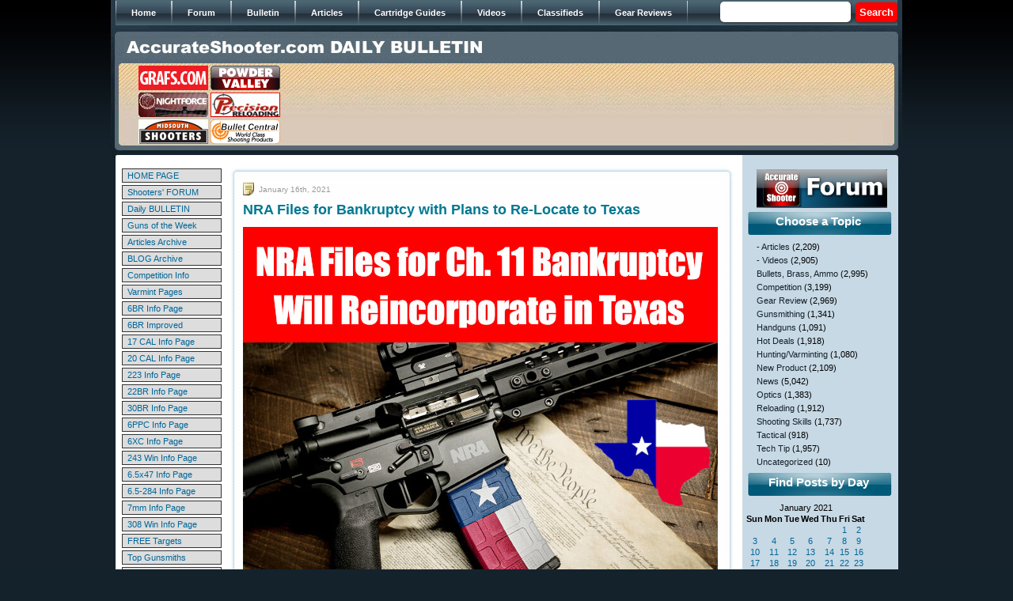

--- FILE ---
content_type: text/html; charset=UTF-8
request_url: https://bulletin.accurateshooter.com/2021/01/16/
body_size: 19594
content:
<!DOCTYPE html PUBLIC "-//W3C//DTD XHTML 1.0 Strict//EN" "http://www.w3.org/TR/xhtml1/DTD/xhtml1-strict.dtd">







<html xmlns="http://www.w3.org/1999/xhtml">







<head>







<meta http-equiv="Content-Type" content="text/html; charset=iso-8859-1" />







<title>16 &laquo; January &laquo; 2021 &laquo;  Daily Bulletin</title>







<link href="https://bulletin.accurateshooter.com/wp-content/themes/bulletin/style.css" rel="stylesheet" type="text/css" />















<link rel="alternate" type="application/rss+xml" title="Daily Bulletin RSS Feed" href="https://bulletin.accurateshooter.com/feed/" />







<link rel="alternate" type="application/atom+xml" title="Daily Bulletin Atom Feed" href="https://bulletin.accurateshooter.com/feed/atom/" />







<link rel="pingback" href="https://bulletin.accurateshooter.com/xmlrpc.php" />


















<link rel='stylesheet' id='scap.flashblock-css'  href='https://bulletin.accurateshooter.com/wp-content/plugins/compact-wp-audio-player/css/flashblock.css?ver=4.1.26' type='text/css' media='all' />
<link rel='stylesheet' id='scap.player-css'  href='https://bulletin.accurateshooter.com/wp-content/plugins/compact-wp-audio-player/css/player.css?ver=4.1.26' type='text/css' media='all' />
<link rel='stylesheet' id='slideshow-css'  href='https://bulletin.accurateshooter.com/wp-content/plugins/slideshow/slideshow.css?ver=0.1' type='text/css' media='all' />
<script type='text/javascript' src='https://bulletin.accurateshooter.com/wp-content/plugins/compact-wp-audio-player/js/soundmanager2-nodebug-jsmin.js?ver=4.1.26'></script>
<script type='text/javascript' src='https://bulletin.accurateshooter.com/wp-includes/js/jquery/jquery.js?ver=1.11.1'></script>
<script type='text/javascript' src='https://bulletin.accurateshooter.com/wp-includes/js/jquery/jquery-migrate.min.js?ver=1.2.1'></script>
<link rel="EditURI" type="application/rsd+xml" title="RSD" href="https://bulletin.accurateshooter.com/xmlrpc.php?rsd" />
<link rel="wlwmanifest" type="application/wlwmanifest+xml" href="https://bulletin.accurateshooter.com/wp-includes/wlwmanifest.xml" /> 
<!-- <meta name="NextGEN" version="2.1.79" /> -->
<!-- Vipers Video Quicktags v6.5.2 | http://www.viper007bond.com/wordpress-plugins/vipers-video-quicktags/ -->
<style type="text/css">
.vvqbox { display: block; max-width: 100%; visibility: visible !important; margin: 10px auto; } .vvqbox img { max-width: 100%; height: 100%; } .vvqbox object { max-width: 100%; } 
</style>
<script type="text/javascript">
// <![CDATA[
	var vvqflashvars = {};
	var vvqparams = { wmode: "opaque", allowfullscreen: "true", allowscriptaccess: "always" };
	var vvqattributes = {};
	var vvqexpressinstall = "https://bulletin.accurateshooter.com/wp-content/plugins/vipers-video-quicktags/resources/expressinstall.swf";
// ]]>
</script>
<link rel="shortcut icon" href="http://www.accurateshooter.com/favicon.ico"></link>

</head>














<body>







<div id="wrap">







<div id="header">



	







<!-- automated header link population for internal WP posts/pages



<div class="topnav"><ul><li ><a href="https://bulletin.accurateshooter.com/">Home</a></li><li class="page_item page-item-2"><a href="https://bulletin.accurateshooter.com/about/">About</a></li><li class="page_item page-item-9794"><a href="https://bulletin.accurateshooter.com/about-2/">About</a></li></ul></div>
 


-->





<div id="main_menu">	

					 <ul>

                        <li><span><a href="http://www.accurateshooter.com"><span>Home</span></a></span></li>  

                        <li><span><a href="http://forum.accurateshooter.com/"><span>Forum</span></a></span></li>  

                        <li><a href="http://bulletin.accurateshooter.com/"><span>Bulletin</span></a></li> 

                        <li><a href="http://accurateshooter.com/articles/"><span>Articles</span></a></li> 

                        <li><a href="http://www.accurateshooter.com/category/cartridge-guides/"><span>Cartridge Guides</span></a></li> 

                        <li><a href="http://www.accurateshooter.com/videos/"><span>Videos</span></a></li>

                        <li><a href="http://forum.accurateshooter.com/"><span>Classifieds</span></a></li> 

                        <li><a href="http://www.accurateshooter.com/category/gear-reviews/"><span>Gear Reviews</span></a></li> 

                 	 </ul>

                     <div class="search_area2">

                    		<div class="search">
	<form method="get" class="search-form" id="search-form" action="https://bulletin.accurateshooter.com/">
	<div>
		<input type="text" name="s" value="" style="width: 85px; border: 1px solid: #999999;" /> &nbsp;<input type="submit" name="submit" value="Search" />
	</div>
	</form>
</div>
                   	 </div>

                        	

					</div>



<!-- breadcrumbs



<div id="breadcrumb"><a href="https://bulletin.accurateshooter.com">Home</a> &raquo; <strong>Archives for  January 2021</strong></div>


<a style="padding: 0; width: 445px; margin-bottom:25px; float: left;" href="https://bulletin.accurateshooter.com/"><div style="width: 445px; height: 25px; margin: 0 0 0 10px;"></div></a>
-->

<a href="https://bulletin.accurateshooter.com/"><img src="https://bulletin.accurateshooter.com/wp-content/themes/bulletin/images/spacer.gif" border="0" width="500" height="25" style="margin: 14px 0 7px 20px;" /></a>

<table width="940" border="0" cellpadding="2" cellspacing="0" style="margin: auto;">

<tr align="middle">

<td>

<table border="0" width="184" cellpadding="0" cellspacing="1">

<tr>

<td><a href="https://www.grafs.com/" target="_blank"><img border="0" src="https://accurateshooter.net/pix/graf88x31nov.gif" alt="Grafs.com Shooting Supplies"></a></td>

<td><a href="https://www.powdervalleyinc.com/" target="_blank"><img border="0" src="https://accurateshooter.net/Adverts/powderbutton88fin.gif"></a></td></tr>

<!-- start row two -->
<tr><td><a href="https://www.brunoshooters.com/" target="_blank"><img border="0" src="https://accurateshooter.net/Adverts/brunoaugbutton.gif" alt="Bruno Shooters Supply"></a></td>

<td><a href="https://www.precisionreloading.com/" target="_blank"><img src="https://accurateshooter.net/Adverts/precrel88x31v1.gif"></a></td></tr>
<!-- end row two -->

<!-- start row three -->
<tr><td><a href="https://www.midsouthshooterssupply.com/" target="_blank"><img border="0" src="https://accurateshooter.net/Adverts/midsouthbutton2.gif" alt="Midsouth Shooters"></a></td>

<td><a href="https://bulletcentral.com/" target="_blank"><img src="https://accurateshooter.net/Adverts/bullcentral88x31v1.gif" alt="BulletCentral.com" /></a></td></tr>
<!-- end row three -->

</table></td>

<td valign="middle">

<!-- begin ad code for 728x90-default --> <iframe src="https://ads.accurateshooter.com/if.php?z=default&f=728x90" style="margin: 0px; padding: 0px; border-width: 0px" width="728" height="90" frameborder="0" marginwidth="0" marginheight="0" scrolling="no"><script type="text/javascript" src="https://ads.accurateshooter.com/js.php?z=default&f=728x90"></script><noscript><a target="_blank" href="https://ads.accurateshooter.com/nlink.php?z=default&f=728x90"><img width=728 height=90 src="https://ads.accurateshooter.com/nsrvad.php?z=default&f=728x90"></a></noscript></iframe> <!-- end ad code for 728x90-default -->

</td>

</tr></table>




</div>







<div id="content"><table style="margin-left: 8px;">
<tr>
<td valign="top" width="132">
<style type="text/css">
<!--
td.link {padding:2px 0px 2px 6px; cursor:hand;}
td.link:hover {background-color: #F1EDC2;}
.leftmanualnav a:link, .leftmanualnav a:visited, .leftmanualnav a:active { text-decoration: none; color: #006699; }
//.leftmanualnav a:hover { color: #000000;}
-->
</style>
<table align="center" border="0" cellpadding="0" cellspacing="3" style="padding-top: 2px; font-size: 11px;" width="132" class="leftmanualnav">
  <tbody>
    <tr>
      <td><table bgcolor="#333333" border="0" cellpadding="0" cellspacing="1" width="100%">
        <tbody>
          <tr>
            <td class="link" onClick="window.location='https://www.accurateshooter.com'" align="left" bgcolor="#dddddd" width="140" ><a href="https://www.accurateshooter.com" onClick="return false;" class="link">HOME PAGE</a> </td>
          </tr>
        </tbody>
      </table></td>
    </tr>
    <tr>
      <td><table bgcolor="#333333" border="0" cellpadding="0" cellspacing="1" width="100%">
        <tbody>
          <tr>
            <td class="link" onClick="window.location='http://forum.accurateshooter.com/'" align="left" bgcolor="#dddddd" width="140"><a href="http://forum.accurateshooter.com/" onClick="return false;" class="link">Shooters' FORUM</a> </td>
          </tr>
        </tbody>
      </table></td>
    </tr>
    <tr>
      <td><table bgcolor="#333333" border="0" cellpadding="0" cellspacing="1" width="100%">
        <tbody>
          <tr>
            <td class="link" onClick="window.location='http://bulletin.accurateshooter.com'" align="left" bgcolor="#dddddd" width="140"><a href="http://bulletin.accurateshooter.com" onClick="return false;" class="link">Daily BULLETIN</a> </td>
          </tr>
        </tbody>
      </table></td>
    </tr>
    <tr>
      <td><table bgcolor="#333333" border="0" cellpadding="0" cellspacing="1" width="100%">
        <tbody>
          <tr>
            <td class="link" onClick="window.location='https://accurateshooter.com/category/guns-of-week/'" align="left" bgcolor="#dddddd" width="140"><a href="https://accurateshooter.com/category/guns-of-week/" onClick="return false;" class="link">Guns of the Week</a> </td>
          </tr>
        </tbody>
      </table></td>
    </tr>
    <tr>
      <td><table bgcolor="#333333" border="0" cellpadding="0" cellspacing="1" width="100%">
        <tbody>
          <tr>
            <td class="link" onClick="window.location='https://accurateshooter.com/articles/'" align="left" bgcolor="#dddddd" width="140"><a href="https://accurateshooter.com/articles/" onClick="return false;" class="link">Articles Archive</a> </td>
          </tr>
        </tbody>
      </table></td>
    </tr>
    <tr>
      <td><table bgcolor="#333333" border="0" cellpadding="0" cellspacing="1" width="100%">
        <tbody>
          <tr>
            <td class="link" onClick="window.location='http://www.6mmbr.com/6BRBlog.html'" align="left" bgcolor="#dddddd" width="140"><a href="http://www.6mmbr.com/6BRBlog.html" onClick="return false;" class="link">BLOG Archive</a> </td>
          </tr>
        </tbody>
      </table></td>
    </tr>
    <tr>
      <td><table bgcolor="#333333" border="0" cellpadding="0" cellspacing="1" width="100%">
        <tbody>
          <tr>
            <td class="link" onClick="window.location='https://accurateshooter.com/category/competition/'" align="left" bgcolor="#dddddd" width="140"><a href="https://accurateshooter.com/category/competition/" onClick="return false;" class="link">Competition Info</a> </td>
          </tr>
        </tbody>
      </table></td>
    </tr>
    <tr>
      <td><table bgcolor="#333333" border="0" cellpadding="0" cellspacing="1" width="100%">
        <tbody>
          <tr>
            <td class="link" onClick="window.location='https://accurateshooter.com/category/huntingvarminting/'" align="left" bgcolor="#dddddd" width="140"><a href="https://accurateshooter.com/category/huntingvarminting/" onClick="return false;" class="link">Varmint Pages</a> </td>
          </tr>
        </tbody>
      </table></td>
    </tr>
    <tr>
      <td><table bgcolor="#333333" border="0" cellpadding="0" cellspacing="1" width="100%">
        <tbody>
          <tr>
            <td class="link" onClick="window.location='https://accurateshooter.com/cartridge-guides/6mmbr/'" align="left" bgcolor="#dddddd" width="140"><a href="https://accurateshooter.com/cartridge-guides/6mmbr/" onClick="return false;" class="link">6BR Info Page</a> </td>
          </tr>
        </tbody>
      </table></td>
    </tr>
    <tr>
      <td><table bgcolor="#333333" border="0" cellpadding="0" cellspacing="1" width="100%">
        <tbody>
          <tr>
            <td class="link" onClick="window.location='https://accurateshooter.com/cartridge-guides/6mmbrimproved/'" align="left" bgcolor="#dddddd" width="140"><a href="https://accurateshooter.com/cartridge-guides/6mmbrimproved/" onClick="return false;" class="link">6BR Improved</a> </td>
          </tr>
        </tbody>
      </table></td>
    </tr>
    <tr>
      <td><table bgcolor="#333333" border="0" cellpadding="0" cellspacing="1" width="100%">
        <tbody>
          <tr>
            <td class="link" onClick="window.location='https://accurateshooter.com/cartridge-guides/17caliber/'" align="left" bgcolor="#dddddd" width="140"><a href="https://accurateshooter.com/cartridge-guides/17caliber/" onClick="return false;" class="link">17 CAL Info Page</a> </td>
          </tr>
        </tbody>
      </table></td>
    </tr>
    <tr>
      <td><table bgcolor="#333333" border="0" cellpadding="0" cellspacing="1" width="100%">
        <tbody>
          <tr>
            <td class="link" onClick="window.location='https://accurateshooter.com/cartridge-guides/20caliber/'" align="left" bgcolor="#dddddd" width="140"><a href="https://accurateshooter.com/cartridge-guides/20caliber/" onClick="return false;" class="link">20 CAL Info Page</a> </td>
          </tr>
        </tbody>
      </table></td>
    </tr>
    <tr>
      <td><table bgcolor="#333333" border="0" cellpadding="0" cellspacing="1" width="100%">
        <tbody>
          <tr>
            <td class="link" onClick="window.location='https://accurateshooter.com/cartridge-guides/223rem/'" align="left" bgcolor="#dddddd" width="140"><a href="https://accurateshooter.com/cartridge-guides/223rem/" onClick="return false;" class="link">223 Info Page</a> </td>
          </tr>
        </tbody>
      </table></td>
    </tr>
    <tr>
      <td><table bgcolor="#333333" border="0" cellpadding="0" cellspacing="1" width="100%">
        <tbody>
          <tr>
            <td class="link" onClick="window.location='https://accurateshooter.com/cartridge-guides/22br/'" align="left" bgcolor="#dddddd" width="140"><a href="https://accurateshooter.com/cartridge-guides/22br/" onClick="return false;" class="link">22BR Info Page</a> </td>
          </tr>
        </tbody>
      </table></td>
    </tr>
    <tr>
      <td><table bgcolor="#333333" border="0" cellpadding="0" cellspacing="1" width="100%">
        <tbody>
          <tr>
            <td class="link" onClick="window.location='https://accurateshooter.com/cartridge-guides/30br/'" align="left" bgcolor="#dddddd" width="140"><a href="https://accurateshooter.com/cartridge-guides/30br/" onClick="return false;" class="link">30BR Info Page</a> </td>
          </tr>
        </tbody>
      </table></td>
    </tr>
    <tr>
      <td><table bgcolor="#333333" border="0" cellpadding="0" cellspacing="1" width="100%">
        <tbody>
          <tr>
            <td class="link" onClick="window.location='https://accurateshooter.com/cartridge-guides/6mmppc/'" align="left" bgcolor="#dddddd" width="140"><a href="https://accurateshooter.com/cartridge-guides/6mmppc/" onClick="return false;" class="link">6PPC Info Page</a> </td>
          </tr>
        </tbody>
      </table></td>
    </tr>
    <tr>
      <td><table bgcolor="#333333" border="0" cellpadding="0" cellspacing="1" width="100%">
        <tbody>
          <tr>
            <td class="link" onClick="window.location='https://accurateshooter.com/cartridge-guides/6xc/'" align="left" bgcolor="#dddddd" width="140"><a href="https://accurateshooter.com/cartridge-guides/6xc/" onClick="return false;" class="link">6XC Info Page</a> </td>
          </tr>
        </tbody>
      </table></td>
    </tr>
    <tr>
      <td><table bgcolor="#333333" border="0" cellpadding="0" cellspacing="1" width="100%">
        <tbody>
          <tr>
            <td class="link" onClick="window.location='https://accurateshooter.com/cartridge-guides/243win/'" align="left" bgcolor="#dddddd" width="140"><a href="https://accurateshooter.com/cartridge-guides/243win/" onClick="return false;" class="link">243 Win Info Page</a> </td>
          </tr>
        </tbody>
      </table></td>
    </tr>
    <tr>
<!-- 6547 -->
<td><table bgcolor="#333333" border="0" cellpadding="0" cellspacing="1" width="100%">
        <tbody>
          <tr>
            <td class="link" onClick="window.location='https://accurateshooter.com/cartridge-guides/65x47/'" align="left" bgcolor="#dddddd" width="140"><a href="https://accurateshooter.com/cartridge-guides/65x47/" onClick="return false;" class="link">6.5x47 Info Page</a> </td>
          </tr>
        </tbody>
      </table></td>
    </tr>
    <tr>
<!-- 6547 -->
      <td><table bgcolor="#333333" border="0" cellpadding="0" cellspacing="1" width="100%">
        <tbody>
          <tr>
            <td class="link" onClick="window.location='https://accurateshooter.com/cartridge-guides/65x284/'" align="left" bgcolor="#dddddd" width="140"><a href="https://accurateshooter.com/cartridge-guides/65x284/" onClick="return false;" class="link">6.5-284 Info Page</a> </td>
          </tr>
        </tbody>
      </table></td>
    </tr>
    <tr>
      <td><table bgcolor="#333333" border="0" cellpadding="0" cellspacing="1" width="100%">
        <tbody>
          <tr>
            <td class="link" onClick="window.location='https://accurateshooter.com/cartridge-guides/7mm/'" align="left" bgcolor="#dddddd" width="140"><a href="https://accurateshooter.com/cartridge-guides/7mm/" onClick="return false;" class="link">7mm Info Page</a> </td>
          </tr>
        </tbody>
      </table></td>
    </tr>
    <tr>
      <td><table bgcolor="#333333" border="0" cellpadding="0" cellspacing="1" width="100%">
        <tbody>
          <tr>
            <td class="link" onClick="window.location='https://accurateshooter.com/cartridge-guides/308win/'" align="left" bgcolor="#dddddd" width="140"><a href="https://accurateshooter.com/cartridge-guides/308win/" onClick="return false;" class="link">308 Win Info Page</a> </td>
          </tr>
        </tbody>
      </table></td>
    </tr>
    <tr>
      <td><table bgcolor="#333333" border="0" cellpadding="0" cellspacing="1" width="100%">
        <tbody>
          <tr>
            <td class="link" onClick="window.location='https://accurateshooter.com/shooting-skills/targets/'" align="left" bgcolor="#dddddd" width="140"><a href="https://accurateshooter.com/shooting-skills/targets/" onClick="return false;" class="link">FREE Targets</a> </td>
          </tr>
        </tbody>
      </table></td>
    </tr>
    <tr>
      <td><table bgcolor="#333333" border="0" cellpadding="0" cellspacing="1" width="100%">
        <tbody>
          <tr>
            <td class="link" onClick="window.location='https://accurateshooter.com/technical-articles/gunsmithing/gunsmiths/'" align="left" bgcolor="#dddddd" width="140"><a href="https://accurateshooter.com/technical-articles/gunsmithing/gunsmiths/" onClick="return false;" class="link">Top Gunsmiths</a> </td>
          </tr>
        </tbody>
      </table></td>
    </tr>
    <tr>
      <td><table bgcolor="#333333" border="0" cellpadding="0" cellspacing="1" width="100%">
        <tbody>
          <tr>
            <td class="link" onClick="window.location='https://accurateshooter.com/category/gear-reviews/'" align="left" bgcolor="#dddddd" width="140"><a href="https://accurateshooter.com/category/gear-reviews/" onClick="return false;" class="link">Tools &amp; Gear</a> </td>
          </tr>
        </tbody>
      </table></td>
    </tr>
    <tr>
      <td><table bgcolor="#333333" border="0" cellpadding="0" cellspacing="1" width="100%">
        <tbody>
          <tr>
            <td class="link" onClick="window.location='https://accurateshooter.com/gear-reviews/bulletguide/'" align="left" bgcolor="#dddddd" width="140"><a href="https://accurateshooter.com/gear-reviews/bulletguide/" onClick="return false;" class="link">Bullet Reviews</a> </td>
          </tr>
        </tbody>
      </table></td>
    </tr>
    <tr>
      <td><table bgcolor="#333333" border="0" cellpadding="0" cellspacing="1" width="100%">
        <tbody>
          <tr>
            <td class="link" onClick="window.location='https://accurateshooter.com/gear-reviews/premium-barrels/'" align="left" bgcolor="#dddddd" width="140"><a href="https://accurateshooter.com/gear-reviews/premium-barrels/" onClick="return false;" class="link">Barrels</a> </td>
          </tr>
        </tbody>
      </table></td>
    </tr>
    <tr>
      <td><table bgcolor="#333333" border="0" cellpadding="0" cellspacing="1" width="100%">
        <tbody>
          <tr>
            <td class="link" onClick="window.location='https://www.accurateshooter.com/gear-reviews/custom-actions/'" align="left" bgcolor="#dddddd" width="140"><a href="https://www.accurateshooter.com/gear-reviews/custom-actions/" onClick="return false;" class="link">Custom Actions</a> </td>
          </tr>
        </tbody>
      </table></td>
    </tr>
    <tr>
      <td><table bgcolor="#333333" border="0" cellpadding="0" cellspacing="1" width="100%">
        <tbody>
          <tr>
            <td class="link" onClick="window.location='https://accurateshooter.com/category/stocks/'" align="left" bgcolor="#dddddd" width="140"><a href="https://accurateshooter.com/category/stocks/" onClick="return false;" class="link">Gun Stocks</a> </td>
          </tr>
        </tbody>
      </table></td>
    </tr>
    <tr>
      <td><table bgcolor="#333333" border="0" cellpadding="0" cellspacing="1" width="100%">
        <tbody>
          <tr>
            <td class="link" onClick="window.location='https://accurateshooter.com/category/optics/'" align="left" bgcolor="#dddddd" width="140"><a href="https://accurateshooter.com/category/optics/" onClick="return false;" class="link">Scopes &amp; Optics</a> </td>
          </tr>
        </tbody>
      </table></td>
    </tr>
    <tr>
      <td><table bgcolor="#333333" border="0" cellpadding="0" cellspacing="1" width="100%">
        <tbody>
          <tr>
            <td class="link" onClick="window.location='https://accurateshooter.com/gear-reviews/vendors/'" align="left" bgcolor="#dddddd" width="140"><a href="https://accurateshooter.com/gear-reviews/vendors/" onClick="return false;" class="link">Vendor List</a> </td>
          </tr>
        </tbody>
      </table></td>
    </tr>
    <tr>
      <td><table bgcolor="#333333" border="0" cellpadding="0" cellspacing="1" width="100%">
        <tbody>
          <tr>
            <td class="link" onClick="window.location='http://www.6mmbr.com/polls.html'" align="left" bgcolor="#dddddd" width="140"><a href="http://www.6mmbr.com/polls.html" onClick="return false;" class="link">Reader POLLS</a> </td>
          </tr>
        </tbody>
      </table></td>
    </tr>
    <tr>
      <td><table bgcolor="#333333" border="0" cellpadding="0" cellspacing="1" width="100%">
        <tbody>
          <tr>
            <td class="link" onClick="window.location='http://www.bergerbullets.com/swn/events-calendar/'" align="left" bgcolor="#dddddd" width="140"><a href="http://www.bergerbullets.com/swn/events-calendar/" onClick="return false;" class="link">Event Calendar</a> </td>
          </tr>
        </tbody>
      </table></td>
    </tr>
    <tr>
      <td><table bgcolor="#333333" border="0" cellpadding="0" cellspacing="1" width="100%">
        <tbody>
          <tr>
            <td class="link" onClick="window.location='https://accurateshooter.com/help/help/'" align="left" bgcolor="#dddddd" width="140"><a href="https://accurateshooter.com/help/help/" onClick="return false;" class="link">HELP PAGE</a> </td>
          </tr>
        </tbody>
      </table></td>
    </tr>
    <tr>
      <td><table bgcolor="#333333" border="0" cellpadding="0" cellspacing="1" width="100%">
        <tbody>
          <tr>
            <td class="link" onClick="window.location='https://accurateshooter.com/help/contact/'" align="left" bgcolor="#dddddd" width="140"><a href="https://accurateshooter.com/help/contact/" onClick="return false;" class="link">&gt; Contact Us</a> </td>
          </tr>
        </tbody>
      </table></td>
    </tr>
    <tr>
      <td><table bgcolor="#333333" border="0" cellpadding="0" cellspacing="1" width="100%">
        <tbody>
          <tr>
            <td class="link" onClick="window.location='https://accurateshooter.com/help/advertisinginfo/'" align="left" bgcolor="#dddddd" width="140"><a href="https://accurateshooter.com/help/advertisinginfo/" onClick="return false;" class="link">&gt; ADVERTISING</a> </td>
          </tr>
        </tbody>
      </table></td>
    </tr>
  </tbody>
</table><div style="margin-top: 8px;"><!-- Impact-Site-Verification: 24e56018-e16c-48bf-92d4-1cba9f86f679 -->
<br><br>
<!-- BROWNELLS unit -->
<center><a href="http://www.avantlink.com/click.php?tt=ml&amp;ti=251121&amp;pw=46611" target="_blank"><img src="https://accurateshooter.net/pix/bullbrownlefttop.jpg" width="120" height="240" style="border: 0px;" alt="" /></a></center>
<!-- end brownells unit -->

<br><br/>
<br><br/>
<!-- LEFT 120x240 Unit 2 -->
<center>
<a href="https://classic.avantlink.com/click.php?tool_type=ml&amp;merchant_link_id=21b29602-88f5-4d02-aa18-eac5fafd26a4&amp;website_id=3ae7277d-5f74-4958-85c6-cc3c09434cfc" rel="sponsored"><img src="https://accurateshooter.net/pix/bullcreedleftmid.jpg" width="120" height="240" style="border: 0px;" alt="" /></a></center>
<!-- END Left Unit 2 -->

<br><br/>
<br><br/>
<!-- LEFT 120x240 Unit 3  -->
<center>
<a href="https://classic.avantlink.com/click.php?tool_type=ml&amp;merchant_link_id=63dc1e56-6c1a-4f13-b4a7-c18483454bd0&amp;website_id=3ae7277d-5f74-4958-85c6-cc3c09434cfc" rel="sponsored"><img src="https://accurateshooter.net/pix/bullbrownleft3rd.jpg" width="120" height="300" style="border: 0px;" alt="" /></a>
</center>
<!-- END LEFT Unit 3 -->

<br><br/>
<br><br/>
<!-- LEFT Unit 4 EuroOptic -->
<center><a href="https://eurooptic.sjv.io/bOZkQP" target="_blank"><img src="https://accurateshooter.net/pix/left120x240euro1.jpg" alt="Eurooptic vortex burris nightforce sale"></a></center>
<!-- END EuroOptic unit 4 -->

<br><br/>
<br><br/>
<!-- AMAZON unit 5 -->
<center><a href="https://amzn.to/3RJgOLK" target="_blank"><img src="https://accurateshooter.net/pix/left120x240teslong.jpg" alt="teslong borescope digital camera barrel monitor"></a></center>
<!-- END AMAZON Unit 5 -->

<br><br/>As an Amazon Associate, this site earns a commission from Amazon sales.

<br><br/>
<br><br/>
<!-- SINCLAIR unit-->
<center><a href="http://www.avantlink.com/click.php?tt=cl&mi=10077&pw=46611&url=http%3A%2F%2Fwww.brownells.com%2F" target="_blank"><img src="https://accurateshooter.net/pix/bullsincleftbottom.jpg" width="120" height="240" style="border: 0px;" alt="" /></a></center>
<!-- END SINCLAIR unit-->
<br><br>


<br><br>
<!-- AMAZON Unit 5 -->
<center>
</center>
<!-- end AMAZON unit 5 -->
<br><br>

</div></td>
<td valign="top">

<div id="left">



		

		


<div class="post-65341 post type-post status-publish format-standard hentry category-articles category-news tag-nra tag-nra-bankruptcy tag-nra-chapter-11 tag-nra-moves-texas tag-nra-new-york tag-nra-wayne-lapierre tag-tx-nra" id="post-65341">

<div class="post_h">



</div>



<div class="postcontent">

<span class="date">January 16th, 2021</span>

<h2><a href="https://bulletin.accurateshooter.com/2021/01/nra-files-for-bankruptcy-with-plans-to-re-locate-to-texas/" rel="bookmark" title="Permanent Link to NRA Files for Bankruptcy with Plans to Re-Locate to Texas">NRA Files for Bankruptcy with Plans to Re-Locate to Texas</a></h2>

  <p><a href="https://www.nraforward.org/" target="_blank"><img src="https://accurateshooter.net/pix/nrach1101top.jpg" alt="NRA Bankruptcy move texas wayne lapierre"></a></p>
<p>On January 15, 2021, the National Rifle Association (NRA) announced it was filing for Ch. 11 Bankruptcy. This is part of a strategic re-organization that will see the NRA abandon New York State and, hopefully, reincorporate in Texas. It is not clear how this move will impact the current legal action brought by New York Atty. General seeking to dissolve the 150-year-old organization, which was founded in 1871. The New York Times reports: &#8220;The bankruptcy filing could delay the resolution of the Attorney General’s case while the matter is litigated in Bankruptcy court.&#8221; And a lawyer for the NRA, Wm. Brewer III, stated: &#8220;Under this [reorganization] plan, the Association wisely seeks protection from New York officials who it believes have illegally weaponized their powers against the NRA and its members.&#8221;</p>
<p><img class="alignright" hspace="6" src="https://accurateshooter.net/pix/nrach1104.jpg" alt="NRA Bankruptcy move texas wayne lapierre"></a>In a <a href="https://www.nraforward.org/waynesletter" target="_blank">letter to members</a>, NRA CEO and Executive VP Wayne LaPierre posted: &#8220;We are DUMPING New York, and we are pursuing plans to reincorporate the NRA in Texas.&#8221; To facilitate the restructuring, the NRA and a subsidiary have filed Ch. 11 petitions in the U.S. Bankruptcy Court for the Northern District of Texas, Dallas Division. LaPierre continued: &#8220;The NRA is pursuing reincorporating in a state that values the contributions of the NRA, [that] celebrates our law-abiding members, and will join us as a partner in upholding constitutional freedom. This is a transformational moment in the history of the NRA.&#8221;</p>
<p>&#8220;The plan allows us to protect the NRA and go forward with a renewed focus on Second Amendment advocacy&#8221;, added current NRA President Carolyn Meadows. “We will continue to honor the trust placed in us by employees, members, and other stakeholders[.]&#8221; The NRA also announced Marschall Smith will serve as Chief Restructuring Officer. A former Senior VP and General Counsel of 3M Company, Smith has more than 35 years of legal and business experience.</p>
<p><a href="https://www.nraforward.org/press-release" target="_blank"><img src="https://accurateshooter.net/pix/nrach1103.jpg" alt="NRA Bankruptcy move texas wayne lapierre"></a></p>
<p><big><strong>Important Points for Current NRA Members:</strong></big></p>
<p><strong>1. The NRA is Not Closing Operations</strong> &#8212; The organization will continue providing services to its members even during the Bankruptcy Proceedings. NRA Leader LaPierre&#8217;s letter states: &#8220;We will continue to train Americans and teach them firearm safety. We will continue to teach hunter safety&#8221; and &#8220;We will continue to publish and deliver your magazines.&#8221;</p>
<p><strong>2. NRA Memberships Remain in Full Effect</strong> &#8212; As far as we know, the NRA does NOT plan to nullify or cancel any current NRA memberships through the bankruptcy or re-organization. LaPierre&#8217;s letter states: &#8220;Importantly, our plans do not impact your membership at any level. NRA supporters will continue to enjoy all their full member benefits – from new members to Life Members to Benefactor Members.</p>
<p><strong>3. The NRA Will Keep HQ in Virginia</strong> &#8212; The NRA does NOT plan to abandon its current headquarters in Fairfax, Virginia. However, NRA officials state they might open additional executive offices in Texas.</p>
<p><strong>4. The NRA Will Continue to Use Membership Funds for Operations</strong> &#8212; LaPierre&#8217;s letter to members states: &#8220;All membership dues and financial donations will be fully dedicated to supporting our operations and public advocacy. This plan actually improves our business. It protects us from costly, distracting and unprincipled attacks from anti-2A politicians aimed at attacking the NRA because we are a potent political force.&#8221; There is no discussion in the LaPierre letter about changes to executive compensation and benefits, or efforts to replace top leadership. The use of NRA funds by Wayne LaPierre and other high-ranking NRA officials has been challenged by forces both inside and outside the organization. Including special pension benefits it has been stated that LaPierre received over $2.15 million in compensation in 2018.*</p>
<p><iframe width="600" height="340" src="https://www.youtube.com/embed/qScoJCY1xf4" frameborder="0" allow="accelerometer; autoplay; clipboard-write; encrypted-media; gyroscope; picture-in-picture" allowfullscreen></iframe></p>
<p><img src="https://accurateshooter.net/pix/nra150x1.jpg" alt="NRA Bankruptcy move texas wayne lapierre"></p>
<hr />
*In 2019 the <a href="https://www.washingtonpost.com/investigations/nra-chief-wayne-lapierre-received-a-57-percent-pay-raise-in-2018-tax-filings-show/2019/11/15/dba9ef54-07cf-11ea-b388-434b5c1d7dd8_story.html" target="_blank">Washington Post</a> reported LaPierre had total 2018 compensation of about $2.15 million after a 57% pay raise. In previous years, he had a lower base salary, but was eligible for large pension payouts. According to <a href="https://www.celebritynetworth.com/articles/how-much-does/wayne-lapierre-net-worth-salary-much-nra-leader-make/" target="_blank">Celebrity Net Worth</a>: &#8220;Wayne LaPierre&#8217;s NRA salary starts at $985,000 per year. In most years he also typically earns a bonus of roughly $150,000. Outside of base salary and bonuses, Wayne participates in the NRA&#8217;s employee retirement plan. In 2015 he became old enough to receive a $3.7 million distribution from his retirement account. So in that one year, he earned a bit over $5 million, but in most years his salary is closer to $1 million.&#8221;</p>

</div>

<div class="post_b">

<span class="permalink"><a href="https://bulletin.accurateshooter.com/2021/01/nra-files-for-bankruptcy-with-plans-to-re-locate-to-texas/" rel="bookmark" title="Permanent Link to NRA Files for Bankruptcy with Plans to Re-Locate to Texas">Permalink</a></span> <span class="category"><a href="https://bulletin.accurateshooter.com/category/articles/" rel="category tag">- Articles</a>, <a href="https://bulletin.accurateshooter.com/category/news/" rel="category tag">News</a></span> 

<span class="comment"><a href="https://bulletin.accurateshooter.com/2021/01/nra-files-for-bankruptcy-with-plans-to-re-locate-to-texas/#comments" title="Comment on NRA Files for Bankruptcy with Plans to Re-Locate to Texas">1 Comment &#187;</a></span><span class="edit"></span></div>

</div>

<div style="margin-bottom: 8px; margin-left: 8px;"><!-- begin ad code for 300x250-default -->
<center>
<iframe src="http://ads.accurateshooter.com/if.php?z=default&f=300x250&x=1" style="margin: 0px; padding: 0px; border-width: 0px" width="300" height="250" frameborder="0" marginwidth="0" marginheight="0" scrolling="no"><script type="text/javascript" src="http://ads.accurateshooter.com/if.php?z=default&f=300x250"></script><noscript><a target="_blank" href="http://ads.accurateshooter.com/nlink.php?z=default&f=300x250"><img width=300 height=250 src="http://ads.accurateshooter.com/nsrvad.php?z=default&f=300x250"></a></noscript></iframe>
<!-- end ad code for 300x250-default -->

<!-- begin ad tag 300x250 second-->
<iframe src="http://ads.accurateshooter.com/if.php?z=default&f=300x250&x=4" style="margin: 0px; padding: 0px; border-width: 0px" width="300" height="250" frameborder="0" marginwidth="0" marginheight="0" scrolling="no"><script type="text/javascript" src="http://ads.accurateshooter.com/js.php?z=default&f=300x250"></script><noscript><a target="_blank" href="http://ads.accurateshooter.com/nlink.php?z=default&f=300x250"><img width=300 height=250 src="http://ads.accurateshooter.com/nsrvad.php?z=default&f=300x250"></a></noscript></iframe>
</center>
<!-- end ad tag 300x250 network--></div>
		


<div class="post-65337 post type-post status-publish format-standard hentry category-gunsmithing category-new-product category-news tag-bob-beck tag-extrme-outdoor-limits tag-kelly-mcmillan tag-mcmillan-fiberglass-stocks tag-moa-rifles" id="post-65337">

<div class="post_h">



</div>



<div class="postcontent">

<span class="date">January 16th, 2021</span>

<h2><a href="https://bulletin.accurateshooter.com/2021/01/mcmillan-fiberglass-stocks-continues-with-new-ownership/" rel="bookmark" title="Permanent Link to McMillan Fiberglass Stocks Continues with New Ownership">McMillan Fiberglass Stocks Continues with New Ownership</a></h2>

  <p><img src="https://accurateshooter.net/pix/mcmbeck01.jpg" alt="McMillan Fiberglass Stocks Bob Beck Extreme Outer Limits MOA stocks"></p>
<p><a href="https://mcmillanusa.com/" target="_blank">McMillan Fiberglass Stocks</a> (&#8220;McMillan FS&#8221;) has been sold. This notable company, the number 1 name in fiberglass stocks for decades, was started by Gale McMillan and then run by his able son Kelly McMillan. Under Kelly&#8217;s leadership, the company expanded its product line, producing outstanding stocks for benchrest shooters, F-Class competitors, sling shooters, hunters, and military marksmen. McMillan also has a modern <a href="https://mc3stocks.com/" target="_blank">Mc3 (&#8220;McCubed&#8221;) division</a> which produces outstanding molded stocks using a state-of-the-art polymer called Zenolite.</p>
<p><img src="https://accurateshooter.net/pix/mcmbeck04.jpg" alt="McMillan Fiberglass Stocks Bob Beck Extreme Outer Limits MOA stocks"></p>
<p><img class="alignright" hspace="6" src="https://accurateshooter.net/pix/mcmbeck05.jpg" alt="McMillan Fiberglass Stocks Bob Beck Extreme Outer Limits MOA stocks"><b>McMillan Sold to Bob Beck Group</b><br />
McMillan Fiberglass Stocks has been sold to Bob Beck of Extreme Outer Limits, MOA Rifles, and Rugged Ridge Outdoor Gear. Beck is a longtime customer and friend of Kelly McMillan. Bob’s plan is to continue the success of the legendary brand Kelly and the McMillan family built. He is committing resources to reduce delivery times and maintain McMillan&#8217;s dominance as the premium brand for fiberglass and synthetic rifle stocks on the market.</p>
<p>The new owner promises to maintain the advanced designs and top quality of McMillan stocks: &#8220;With former President of Berger Bullets Eric Stecker as General Manager, and McMillan’s highly experienced staff staying with the company, [we] will carry on the McMillan brand legacy well into the future. We have many exciting plans and new products coming that will appeal to all long gun enthusiasts.&#8221;</p>
<p><img src="https://accurateshooter.net/pix/mcmbeck02.png" alt="McMillan Fiberglass Stocks Bob Beck Extreme Outer Limits MOA stocks"></p>
<p>To order a new McMillan stock, visit <a href="https://mcmillanusa.com/" target="_blank">McMillanUSA.com</a> or call 623-582-9635. These great stocks are still protected by the famous McMillan lifetime guarantee. Check out other company products at <a href="https://extremeouterlimitstv.com/" target="_blank">Extreme Outer Limits</a>, <a href="https://www.moarifles.com/" target="_blank">MOA Rifles</a>, and <a href="http://www.ruggedridgeoutdoorgear.com/" target="_blank">Rugged Ridge Outdoor Gear</a>.</p>
<p><img src="https://accurateshooter.net/pix/mcmbeck03.jpg" alt="McMillan Fiberglass Stocks Bob Beck Extreme Outer Limits MOA stocks"></p>
<p>Over the years McMillan Fiberglass Stocks supported competitive shooting in a major way &#8212; providing sponsorship for individual competitors as well as teams. McMillan was a major sponsor of F-Class Team USA. We want to thank Kelly McMillan and his company for being such a strong supporter of the shooting sports. The success of F-Class Team USA in international competition was aided immensely by the support of Kelly and his company.</p>
<p><center><img src="http://accurateshooter.net/pix/swnfri1808.jpg" alt="Kelly McMillan Fiberglass Stocks"><br />
<i>Kelly McMillan at the 2018 Berger SW Nationals.</i></center></p>
<blockquote><p><b>About McMillan Fiberglass Stocks</b><br />
Gale McMillan, founder of the McMillan companies, began producing stocks in 1973 for himself for the demanding benchrest matches in which he competed. Fellow competitors, always in search of the next competitive edge, asked the inventor to produce some stocks for their rifles. From these roots, the McMillan family of companies has grown into one of the most well-known and respected brands in the firearms industry. </p>
<p>McMillan Fiberglass Stocks manufactures custom rifle stocks and accessories. Product areas include Tactical, Competition, Benchrest, Hunting &#038; Sport, and Ultralight. Customers include shooters, military, law enforcement, government agencies, custom gunsmiths, and OEM rifle manufacturers.</p></blockquote>

</div>

<div class="post_b">

<span class="permalink"><a href="https://bulletin.accurateshooter.com/2021/01/mcmillan-fiberglass-stocks-continues-with-new-ownership/" rel="bookmark" title="Permanent Link to McMillan Fiberglass Stocks Continues with New Ownership">Permalink</a></span> <span class="category"><a href="https://bulletin.accurateshooter.com/category/gunsmithing/" rel="category tag">Gunsmithing</a>, <a href="https://bulletin.accurateshooter.com/category/new-product/" rel="category tag">New Product</a>, <a href="https://bulletin.accurateshooter.com/category/news/" rel="category tag">News</a></span> 

<span class="comment"><a href="https://bulletin.accurateshooter.com/2021/01/mcmillan-fiberglass-stocks-continues-with-new-ownership/#comments" title="Comment on McMillan Fiberglass Stocks Continues with New Ownership">6 Comments &#187;</a></span><span class="edit"></span></div>

</div>

<div style="margin-bottom: 8px; margin-left: 8px;"><!-- begin ad code for 300x250-default -->
<center>
<iframe src="http://ads.accurateshooter.com/if.php?z=default&f=300x250&x=3" style="margin: 0px; padding: 0px; border-width: 0px" width="300" height="250" frameborder="0" marginwidth="0" marginheight="0" scrolling="no"><script type="text/javascript" src="http://ads.accurateshooter.com/js.php?z=default&f=300x250"></script><noscript><a target="_blank" href="http://ads.accurateshooter.com/nlink.php?z=default&f=300x250"><img width=300 height=250 src="http://ads.accurateshooter.com/if.php?z=default&f=300x250"></a></noscript></iframe>
<!-- end ad code for 300x250-default -->

<!-- begin ad tag 300x250 second-->
<iframe src="http://ads.accurateshooter.com/if.php?z=default&f=300x250&x=4" style="margin: 0px; padding: 0px; border-width: 0px" width="300" height="250" frameborder="0" marginwidth="0" marginheight="0" scrolling="no"><script type="text/javascript" src="http://ads.accurateshooter.com/js.php?z=default&f=300x250"></script><noscript><a target="_blank" href="http://ads.accurateshooter.com/nlink.php?z=default&f=300x250"><img width=300 height=250 src="http://ads.accurateshooter.com/nsrvad.php?z=default&f=300x250"></a></noscript></iframe>
</center>
<!-- end ad tag 300x250 network--></div>
		


<div class="post-65339 post type-post status-publish format-standard hentry category-gunsmithing category-tech-tip tag-barrel-fitting tag-barrel-lug tag-blue-printing-action tag-borden-accuracy tag-jim-borden tag-never-seez tag-prussian-blue" id="post-65339">

<div class="post_h">



</div>



<div class="postcontent">

<span class="date">January 16th, 2021</span>

<h2><a href="https://bulletin.accurateshooter.com/2021/01/jim-borden-explains-blue-printing-for-barrel-shoulders-lugs/" rel="bookmark" title="Permanent Link to Jim Borden Explains &#8220;Blueprinting&#8221; for Barrel Shoulders &amp; Lugs">Jim Borden Explains &#8220;Blueprinting&#8221; for Barrel Shoulders &#038; Lugs</a></h2>

  <p><img src="https://accurateshooter.net/pix/bordenblue01fix.jpg" alt="Jim borden accuracy blueprinting action receiver prussian blue shoulder lug barrel"></p>
<p><big>Jim Borden, the <em>very</em> knowledgeable owner of <a href="https://bordenrifles.com/" target="_blank">Borden Accuracy</a>, provided an interesting historical insight about barrel fitting and the term &#8220;blueprinting&#8221;. Jim recently posted on the <a href="https://www.facebook.com/BordenAccuracy" target="_blank">Borden Accuracy Facebook page</a> an explanation of the term &#8220;blueprinting&#8221; as it originally was used with respect to barrel/shoulder/lug fitting.</p>
<p><img class="alignright" hspace="10" width="300" src="https://accurateshooter.net/pix/bordenblue03fix.jpg" alt="Jim borden accuracy blueprinting action receiver prussian blue shoulder lug barrel"><b>Barrel/Shoulder  Fit and Blue-Printing</b><br />
Jim told us: &#8220;Something often overlooked on barrel installation is the shoulder fit. Many are so overly obsessed with doing a crank-on fit of threads that the shoulder contact is overlooked. Full, solid barrel shoulder to recoil lug or action face is critical to optimum accuracy and precision.  </p>
<p>Many years ago part of the &#8216;blueprinting&#8217; of an action was the use of Prussian blue to &#8216;blueprint&#8217; lug fit, thread fit, and barrel shoulder fit. It was a colloquial expression that had nothing to do referring to a blueprint or drawing of the action.&#8221; Bet you didn&#8217;t know that!</p>
<p>About the photo below, Jim noted: &#8220;the fuzzy look on the threads is a liberal coating of <a href="https://neverseizeproducts.com/product-category-1/" target="_blank">Never-Seez thread lubricant</a>.&#8221;</big></p>
<p><img src="https://accurateshooter.net/pix/bordenblue03.jpg" alt="Jim borden accuracy blueprinting action receiver prussian blue shoulder lug barrel"><br />
<i>Look carefully to see the Prussian Blue applied to the barrel shoulder, plus Never Seez on threads.</i></p>
<p><img src="https://accurateshooter.net/pix/bordenblue04.jpg" alt="Jim borden accuracy blueprinting action receiver prussian blue shoulder lug barrel"></p>

</div>

<div class="post_b">

<span class="permalink"><a href="https://bulletin.accurateshooter.com/2021/01/jim-borden-explains-blue-printing-for-barrel-shoulders-lugs/" rel="bookmark" title="Permanent Link to Jim Borden Explains &#8220;Blueprinting&#8221; for Barrel Shoulders &amp; Lugs">Permalink</a></span> <span class="category"><a href="https://bulletin.accurateshooter.com/category/gunsmithing/" rel="category tag">Gunsmithing</a>, <a href="https://bulletin.accurateshooter.com/category/tech-tip/" rel="category tag">Tech Tip</a></span> 

<span class="comment"><a href="https://bulletin.accurateshooter.com/2021/01/jim-borden-explains-blue-printing-for-barrel-shoulders-lugs/#comments" title="Comment on Jim Borden Explains &#8220;Blueprinting&#8221; for Barrel Shoulders &amp; Lugs">1 Comment &#187;</a></span><span class="edit"></span></div>

</div>

<div style="margin-bottom: 8px; margin-left: 8px;"><center><!-- begin ad code for 468x60-default --> <iframe src="http://ads.accurateshooter.com/if.php?z=default&f=468x60" style="margin: 0px; padding: 0px; border-width: 0px" width="468" height="60" frameborder="0" marginwidth="0" marginheight="0" scrolling="no"><script type="text/javascript" src="http://ads.accurateshooter.com/js.php?z=default&f=468x60"></script><noscript><a target="_blank" href="http://ads.accurateshooter.com/nlink.php?z=default&f=468x60"><img width=468 height=60 src="http://ads.accurateshooter.com/nsrvad.php?z=default&f=468x60"></a></noscript></iframe> <!-- end ad code for 468x60-default --></center></div>
				
		

<div id="pagination">

<span class="alignleft"></span>

<span class="alignright"></span><div class="clear"></div></div>



	


</div>



<div id="sidebar">


<!-- AddThis Button BEGIN -->
<div class="sidebar-wrap"><a href="https://forum.accurateshooter.com" target="_blank"><img border='0' src="https://accurateshooter.net/pix/aslogo165x49.png" alt="AccurateShooter.com Shooter's Forum"></a></div>
<!-- AddThis Button END -->

			<h3><span class="sidebar-title-wrap">Choose a Topic</h3>
<div class="sidebar-wrap">
			<ul>				

	<li class="cat-item cat-item-3"><a href="https://bulletin.accurateshooter.com/category/articles/" >- Articles</a> (2,209)
</li>
	<li class="cat-item cat-item-4"><a href="https://bulletin.accurateshooter.com/category/%e2%96%abvideos/" >- Videos</a> (2,905)
</li>
	<li class="cat-item cat-item-5"><a href="https://bulletin.accurateshooter.com/category/bullets-brass-ammo/" >Bullets, Brass, Ammo</a> (2,995)
</li>
	<li class="cat-item cat-item-6"><a href="https://bulletin.accurateshooter.com/category/competition/" >Competition</a> (3,199)
</li>
	<li class="cat-item cat-item-7"><a href="https://bulletin.accurateshooter.com/category/gear-review/" >Gear Review</a> (2,969)
</li>
	<li class="cat-item cat-item-8"><a href="https://bulletin.accurateshooter.com/category/gunsmithing/" >Gunsmithing</a> (1,341)
</li>
	<li class="cat-item cat-item-7703"><a href="https://bulletin.accurateshooter.com/category/handguns/" >Handguns</a> (1,091)
</li>
	<li class="cat-item cat-item-9"><a href="https://bulletin.accurateshooter.com/category/hot-deals/" >Hot Deals</a> (1,918)
</li>
	<li class="cat-item cat-item-10"><a href="https://bulletin.accurateshooter.com/category/huntingvarminting/" >Hunting/Varminting</a> (1,080)
</li>
	<li class="cat-item cat-item-11"><a href="https://bulletin.accurateshooter.com/category/new-product/" >New Product</a> (2,109)
</li>
	<li class="cat-item cat-item-12"><a href="https://bulletin.accurateshooter.com/category/news/" >News</a> (5,042)
</li>
	<li class="cat-item cat-item-13"><a href="https://bulletin.accurateshooter.com/category/optics/" >Optics</a> (1,383)
</li>
	<li class="cat-item cat-item-14"><a href="https://bulletin.accurateshooter.com/category/reloading/" >Reloading</a> (1,912)
</li>
	<li class="cat-item cat-item-15"><a href="https://bulletin.accurateshooter.com/category/shooting-skills/" >Shooting Skills</a> (1,737)
</li>
	<li class="cat-item cat-item-1384"><a href="https://bulletin.accurateshooter.com/category/tactical/" >Tactical</a> (918)
</li>
	<li class="cat-item cat-item-17"><a href="https://bulletin.accurateshooter.com/category/tech-tip/" >Tech Tip</a> (1,957)
</li>
	<li class="cat-item cat-item-1"><a href="https://bulletin.accurateshooter.com/category/uncategorized/" >Uncategorized</a> (10)
</li>

			</ul>
</div>


<h3><span class="sidebar-title-wrap">Find Posts by Day</span></h3>
<table id="wp-calendar">
	<caption>January 2021</caption>
	<thead>
	<tr>
		<th scope="col" title="Sunday">Sun</th>
		<th scope="col" title="Monday">Mon</th>
		<th scope="col" title="Tuesday">Tue</th>
		<th scope="col" title="Wednesday">Wed</th>
		<th scope="col" title="Thursday">Thu</th>
		<th scope="col" title="Friday">Fri</th>
		<th scope="col" title="Saturday">Sat</th>
	</tr>
	</thead>

	<tfoot>
	<tr>
		<td colspan="3" id="prev"><a href="https://bulletin.accurateshooter.com/2020/12/">&laquo; Dec</a></td>
		<td class="pad">&nbsp;</td>
		<td colspan="3" id="next"><a href="https://bulletin.accurateshooter.com/2021/02/">Feb &raquo;</a></td>
	</tr>
	</tfoot>

	<tbody>
	<tr>
		<td colspan="5" class="pad">&nbsp;</td><td><a href="https://bulletin.accurateshooter.com/2021/01/01/" title="Five Fun &amp; Games Targets for New Year&#8217;s Days 2021
Happy New Year 2021 and Message to Our Readers Worldwide">1</a></td><td><a href="https://bulletin.accurateshooter.com/2021/01/02/" title="Seven Smart Ways to Use Old Film Canisters
Ammunition Posters for Your ManCave or Reloading Room
Carbon Fiber Offerings &#8212; Complete Rifles, Stocks, Barrels">2</a></td>
	</tr>
	<tr>
		<td><a href="https://bulletin.accurateshooter.com/2021/01/03/" title="Three Under $300 &#8212; Great Deals on Taurus 9mm Pistols
Safeguard Guns and Gear Transported in Vehicles
Sunday GunDay: The M1 Garand That Came for Christmas">3</a></td><td><a href="https://bulletin.accurateshooter.com/2021/01/04/" title="Precision Stick-On Targets &#8212; Roll of 250 for $12.49
National Rifle Association Marks 150th Anniversary in 2021
Bargain Finder 276: AccurateShooter&#8217;s Deals of the Week">4</a></td><td><a href="https://bulletin.accurateshooter.com/2021/01/05/" title="Brownells NOT-SHOW January 18-22 &#8212; Virtual Product Showcase
Mini Red Dot Pistol Optic &#8212; New Leupold DeltaPoint Micro">5</a></td><td><a href="https://bulletin.accurateshooter.com/2021/01/06/" title="Use Stub Gauge to Check Shoulder Bump, Monitor Throat Erosion
Guide to IMR Enduron Powders: 4166, 4451, 4955, 7977, 8933
Reloading Manuals &#8212; Top Choices for a Handloader&#8217;s Library">6</a></td><td><a href="https://bulletin.accurateshooter.com/2021/01/07/" title="Videos Show How to Maintain and Optimize M1A Rifles
New-for-2021 Products Featured in Shooting Industry Magazine">7</a></td><td><a href="https://bulletin.accurateshooter.com/2021/01/08/" title="Eight Great Books for Handgun Owners
Legislation (H.R. 95) Would Make It Easier to Buy Suppressors
New-for-2021 Products from Vortex &#8212; Binocs, Bipods, Red Dots">8</a></td><td><a href="https://bulletin.accurateshooter.com/2021/01/09/" title="Ammo Box Clip Trick &#8212; Hold Open Your Box Lids
Gun Talk Radio Examines Gun Control Threat From Washington">9</a></td>
	</tr>
	<tr>
		<td><a href="https://bulletin.accurateshooter.com/2021/01/10/" title="Ruger&#8217;s GP100 .22 LR Ten-Shot DA/SA Revolver
How to Select Proper Twist Rate for Your Bullet Size
Sunday GunDay: New Straight-Pull Savage Impulse Rifle">10</a></td><td><a href="https://bulletin.accurateshooter.com/2021/01/11/" title="CMP Adds Smallbore Rifle Postal Match For 2021
IBS Annual Meeting on January 16, 2021 &#8212; Register Now
Bargain Finder 277: AccurateShooter&#8217;s Deals of the Week">11</a></td><td><a href="https://bulletin.accurateshooter.com/2021/01/12/" title="SilencerCo Suppressors Range Tested by UltimateReloader
How to Affiliate Your Club with the CMP">12</a></td><td><a href="https://bulletin.accurateshooter.com/2021/01/13/" title="Lyman Case Prep Express Full Review and Video
Shooting Sling Options and Sling Set-Up Explained">13</a></td><td><a href="https://bulletin.accurateshooter.com/2021/01/14/" title="Rust-Fighters Comparison Test &#8212; Ugly Truth Revealed in Video
New NRL Hunter Competition Series Kicks Off in February 2021
Learn Basics of Reloading Process with Sinclair Int&#8217;l Videos">14</a></td><td><a href="https://bulletin.accurateshooter.com/2021/01/15/" title="MicroFit Takedown Pins for AR-Platform Rifles
Handstop Laser For ARs and Rifles with M-Lok Fore-Ends
New SEB Mini-X Front Rest &#8212; Impressive New Features">15</a></td><td><a href="https://bulletin.accurateshooter.com/2021/01/16/" title="Jim Borden Explains &#8220;Blueprinting&#8221; for Barrel Shoulders &amp; Lugs
McMillan Fiberglass Stocks Continues with New Ownership
NRA Files for Bankruptcy with Plans to Re-Locate to Texas">16</a></td>
	</tr>
	<tr>
		<td><a href="https://bulletin.accurateshooter.com/2021/01/17/" title="Sunday GunDay: 6.8 Western &#8212; New Cartridge, New Rifles">17</a></td><td><a href="https://bulletin.accurateshooter.com/2021/01/18/" title="SHOT Show Cancelled? Try Brownells NOT-SHOW Instead!
CMP Cancels Western Games Due to Arizona Health Restrictions
Bargain Finder 278: AccurateShooter&#8217;s Deals of the Week">18</a></td><td><a href="https://bulletin.accurateshooter.com/2021/01/19/" title="New Federal Banking Rule Should Protect Firearms Businesses
Virtual SHOT Show &#8212; New Products for 2021">19</a></td><td><a href="https://bulletin.accurateshooter.com/2021/01/20/" title="Handgun Training Video Series from SIG Sauer Academy">20</a></td><td><a href="https://bulletin.accurateshooter.com/2021/01/21/" title="Eliminate Copper &#8220;False Positives&#8221; with Aluminum Jags
Say What? Beware the Risks of Concussive Hearing Loss
Finding Primers &#8212; How to Organize Your Quest">21</a></td><td><a href="https://bulletin.accurateshooter.com/2021/01/22/" title="Flash-Hole First Aid &#8212; Clearing Obstructions in Flash-Holes
Final Day of Brownells NOT-Show with Prize Giveaway
More New-for-2021 Products &#8212; Virtual SHOT Show Part 2">22</a></td><td><a href="https://bulletin.accurateshooter.com/2021/01/23/" title="Get 10% Off March Scopes Through 1/24/2021 (11:59 PM)
New Rifles for 2021 for Hunting, PRS/NRL, and Tactical Use">23</a></td>
	</tr>
	<tr>
		<td><a href="https://bulletin.accurateshooter.com/2021/01/24/" title="FREE Targets for Rimfire Games and Tactical Cross-Training
Sunday GunDay:  Rimfire Rifle Multi-Discipline Showcase">24</a></td><td><a href="https://bulletin.accurateshooter.com/2021/01/25/" title="Vintage Military Rifle Shooting &#8212; New Book by Gary Anderson
Bench Mount for Spotting Scopes from Creedmoor Sports
Bargain Finder 279: AccurateShooter&#8217;s Deals of the Week">25</a></td><td><a href="https://bulletin.accurateshooter.com/2021/01/26/" title="Hornady Iron Press with Innovative Shuttle Priming System
CZ 457 VPT for Rimfire Tactical Matches &#8212; New MTR Chamber">26</a></td><td><a href="https://bulletin.accurateshooter.com/2021/01/27/" title="Fun Competition on a Budget &#8212; CMP Rimfire Sporter Matches
Gunsmarts Video Series from S&amp;W &#8212; Safety and Gun Handling
New-for-2021 Products Showcased by Shooting Illustrated">27</a></td><td><a href="https://bulletin.accurateshooter.com/2021/01/28/" title="NRA Competitive Shooting 2021 Calendar Updates
New FX-10 and F-1 Reloading Presses from Frankford Arsenal">28</a></td><td><a href="https://bulletin.accurateshooter.com/2021/01/29/" title="Get Money for Your Shooting Range and Coaching Program">29</a></td><td><a href="https://bulletin.accurateshooter.com/2021/01/30/" title="Top 20 Best-Selling Handguns of 2020 &#8212; GunGenius Data
Remove Military Primer Pocket Crimps with Wilson Reamer Tool
6.5 Creedmoor Cartridge Load Data from Sierra Bullets">30</a></td>
	</tr>
	<tr>
		<td><a href="https://bulletin.accurateshooter.com/2021/01/31/" title="Gun Digest Double Deal &#8212; 2021 Annual + Magazine Subscription
Sunday GunDay: 7.5-lb AR for CMP&#8217;s Modern Military Matches">31</a></td>
		<td class="pad" colspan="6">&nbsp;</td>
	</tr>
	</tbody>
	</table>
<br />

  <h3><span class="sidebar-title-wrap">Older Posts by Month</span></h3>
<div class="sidebar-wrap">
			<ul>				

<select name="archive-dropdown" onChange='document.location.href=this.options[this.selectedIndex].value;'> 
  <option value="">Select Month</option> 
  	<option value='https://bulletin.accurateshooter.com/2026/01/'> January 2026 &nbsp;(47)</option>
	<option value='https://bulletin.accurateshooter.com/2025/12/'> December 2025 &nbsp;(81)</option>
	<option value='https://bulletin.accurateshooter.com/2025/11/'> November 2025 &nbsp;(78)</option>
	<option value='https://bulletin.accurateshooter.com/2025/10/'> October 2025 &nbsp;(80)</option>
	<option value='https://bulletin.accurateshooter.com/2025/09/'> September 2025 &nbsp;(78)</option>
	<option value='https://bulletin.accurateshooter.com/2025/08/'> August 2025 &nbsp;(76)</option>
	<option value='https://bulletin.accurateshooter.com/2025/07/'> July 2025 &nbsp;(79)</option>
	<option value='https://bulletin.accurateshooter.com/2025/06/'> June 2025 &nbsp;(80)</option>
	<option value='https://bulletin.accurateshooter.com/2025/05/'> May 2025 &nbsp;(74)</option>
	<option value='https://bulletin.accurateshooter.com/2025/04/'> April 2025 &nbsp;(62)</option>
	<option value='https://bulletin.accurateshooter.com/2025/03/'> March 2025 &nbsp;(72)</option>
	<option value='https://bulletin.accurateshooter.com/2025/02/'> February 2025 &nbsp;(63)</option>
	<option value='https://bulletin.accurateshooter.com/2025/01/'> January 2025 &nbsp;(84)</option>
	<option value='https://bulletin.accurateshooter.com/2024/12/'> December 2024 &nbsp;(80)</option>
	<option value='https://bulletin.accurateshooter.com/2024/11/'> November 2024 &nbsp;(75)</option>
	<option value='https://bulletin.accurateshooter.com/2024/10/'> October 2024 &nbsp;(77)</option>
	<option value='https://bulletin.accurateshooter.com/2024/09/'> September 2024 &nbsp;(77)</option>
	<option value='https://bulletin.accurateshooter.com/2024/08/'> August 2024 &nbsp;(66)</option>
	<option value='https://bulletin.accurateshooter.com/2024/07/'> July 2024 &nbsp;(64)</option>
	<option value='https://bulletin.accurateshooter.com/2024/06/'> June 2024 &nbsp;(69)</option>
	<option value='https://bulletin.accurateshooter.com/2024/05/'> May 2024 &nbsp;(71)</option>
	<option value='https://bulletin.accurateshooter.com/2024/04/'> April 2024 &nbsp;(62)</option>
	<option value='https://bulletin.accurateshooter.com/2024/03/'> March 2024 &nbsp;(64)</option>
	<option value='https://bulletin.accurateshooter.com/2024/02/'> February 2024 &nbsp;(68)</option>
	<option value='https://bulletin.accurateshooter.com/2024/01/'> January 2024 &nbsp;(82)</option>
	<option value='https://bulletin.accurateshooter.com/2023/12/'> December 2023 &nbsp;(78)</option>
	<option value='https://bulletin.accurateshooter.com/2023/11/'> November 2023 &nbsp;(69)</option>
	<option value='https://bulletin.accurateshooter.com/2023/10/'> October 2023 &nbsp;(62)</option>
	<option value='https://bulletin.accurateshooter.com/2023/09/'> September 2023 &nbsp;(70)</option>
	<option value='https://bulletin.accurateshooter.com/2023/08/'> August 2023 &nbsp;(72)</option>
	<option value='https://bulletin.accurateshooter.com/2023/07/'> July 2023 &nbsp;(72)</option>
	<option value='https://bulletin.accurateshooter.com/2023/06/'> June 2023 &nbsp;(65)</option>
	<option value='https://bulletin.accurateshooter.com/2023/05/'> May 2023 &nbsp;(72)</option>
	<option value='https://bulletin.accurateshooter.com/2023/04/'> April 2023 &nbsp;(63)</option>
	<option value='https://bulletin.accurateshooter.com/2023/03/'> March 2023 &nbsp;(66)</option>
	<option value='https://bulletin.accurateshooter.com/2023/02/'> February 2023 &nbsp;(63)</option>
	<option value='https://bulletin.accurateshooter.com/2023/01/'> January 2023 &nbsp;(76)</option>
	<option value='https://bulletin.accurateshooter.com/2022/12/'> December 2022 &nbsp;(73)</option>
	<option value='https://bulletin.accurateshooter.com/2022/11/'> November 2022 &nbsp;(65)</option>
	<option value='https://bulletin.accurateshooter.com/2022/10/'> October 2022 &nbsp;(77)</option>
	<option value='https://bulletin.accurateshooter.com/2022/09/'> September 2022 &nbsp;(67)</option>
	<option value='https://bulletin.accurateshooter.com/2022/08/'> August 2022 &nbsp;(64)</option>
	<option value='https://bulletin.accurateshooter.com/2022/07/'> July 2022 &nbsp;(65)</option>
	<option value='https://bulletin.accurateshooter.com/2022/06/'> June 2022 &nbsp;(64)</option>
	<option value='https://bulletin.accurateshooter.com/2022/05/'> May 2022 &nbsp;(64)</option>
	<option value='https://bulletin.accurateshooter.com/2022/04/'> April 2022 &nbsp;(67)</option>
	<option value='https://bulletin.accurateshooter.com/2022/03/'> March 2022 &nbsp;(67)</option>
	<option value='https://bulletin.accurateshooter.com/2022/02/'> February 2022 &nbsp;(56)</option>
	<option value='https://bulletin.accurateshooter.com/2022/01/'> January 2022 &nbsp;(76)</option>
	<option value='https://bulletin.accurateshooter.com/2021/12/'> December 2021 &nbsp;(73)</option>
	<option value='https://bulletin.accurateshooter.com/2021/11/'> November 2021 &nbsp;(70)</option>
	<option value='https://bulletin.accurateshooter.com/2021/10/'> October 2021 &nbsp;(72)</option>
	<option value='https://bulletin.accurateshooter.com/2021/09/'> September 2021 &nbsp;(63)</option>
	<option value='https://bulletin.accurateshooter.com/2021/08/'> August 2021 &nbsp;(70)</option>
	<option value='https://bulletin.accurateshooter.com/2021/07/'> July 2021 &nbsp;(72)</option>
	<option value='https://bulletin.accurateshooter.com/2021/06/'> June 2021 &nbsp;(66)</option>
	<option value='https://bulletin.accurateshooter.com/2021/05/'> May 2021 &nbsp;(67)</option>
	<option value='https://bulletin.accurateshooter.com/2021/04/'> April 2021 &nbsp;(71)</option>
	<option value='https://bulletin.accurateshooter.com/2021/03/'> March 2021 &nbsp;(65)</option>
	<option value='https://bulletin.accurateshooter.com/2021/02/'> February 2021 &nbsp;(66)</option>
	<option value='https://bulletin.accurateshooter.com/2021/01/'> January 2021 &nbsp;(75)</option>
	<option value='https://bulletin.accurateshooter.com/2020/12/'> December 2020 &nbsp;(75)</option>
	<option value='https://bulletin.accurateshooter.com/2020/11/'> November 2020 &nbsp;(75)</option>
	<option value='https://bulletin.accurateshooter.com/2020/10/'> October 2020 &nbsp;(73)</option>
	<option value='https://bulletin.accurateshooter.com/2020/09/'> September 2020 &nbsp;(71)</option>
	<option value='https://bulletin.accurateshooter.com/2020/08/'> August 2020 &nbsp;(67)</option>
	<option value='https://bulletin.accurateshooter.com/2020/07/'> July 2020 &nbsp;(66)</option>
	<option value='https://bulletin.accurateshooter.com/2020/06/'> June 2020 &nbsp;(74)</option>
	<option value='https://bulletin.accurateshooter.com/2020/05/'> May 2020 &nbsp;(76)</option>
	<option value='https://bulletin.accurateshooter.com/2020/04/'> April 2020 &nbsp;(75)</option>
	<option value='https://bulletin.accurateshooter.com/2020/03/'> March 2020 &nbsp;(71)</option>
	<option value='https://bulletin.accurateshooter.com/2020/02/'> February 2020 &nbsp;(67)</option>
	<option value='https://bulletin.accurateshooter.com/2020/01/'> January 2020 &nbsp;(77)</option>
	<option value='https://bulletin.accurateshooter.com/2019/12/'> December 2019 &nbsp;(68)</option>
	<option value='https://bulletin.accurateshooter.com/2019/11/'> November 2019 &nbsp;(59)</option>
	<option value='https://bulletin.accurateshooter.com/2019/10/'> October 2019 &nbsp;(63)</option>
	<option value='https://bulletin.accurateshooter.com/2019/09/'> September 2019 &nbsp;(62)</option>
	<option value='https://bulletin.accurateshooter.com/2019/08/'> August 2019 &nbsp;(69)</option>
	<option value='https://bulletin.accurateshooter.com/2019/07/'> July 2019 &nbsp;(73)</option>
	<option value='https://bulletin.accurateshooter.com/2019/06/'> June 2019 &nbsp;(64)</option>
	<option value='https://bulletin.accurateshooter.com/2019/05/'> May 2019 &nbsp;(66)</option>
	<option value='https://bulletin.accurateshooter.com/2019/04/'> April 2019 &nbsp;(65)</option>
	<option value='https://bulletin.accurateshooter.com/2019/03/'> March 2019 &nbsp;(63)</option>
	<option value='https://bulletin.accurateshooter.com/2019/02/'> February 2019 &nbsp;(59)</option>
	<option value='https://bulletin.accurateshooter.com/2019/01/'> January 2019 &nbsp;(61)</option>
	<option value='https://bulletin.accurateshooter.com/2018/12/'> December 2018 &nbsp;(58)</option>
	<option value='https://bulletin.accurateshooter.com/2018/11/'> November 2018 &nbsp;(58)</option>
	<option value='https://bulletin.accurateshooter.com/2018/10/'> October 2018 &nbsp;(69)</option>
	<option value='https://bulletin.accurateshooter.com/2018/09/'> September 2018 &nbsp;(65)</option>
	<option value='https://bulletin.accurateshooter.com/2018/08/'> August 2018 &nbsp;(64)</option>
	<option value='https://bulletin.accurateshooter.com/2018/07/'> July 2018 &nbsp;(57)</option>
	<option value='https://bulletin.accurateshooter.com/2018/06/'> June 2018 &nbsp;(61)</option>
	<option value='https://bulletin.accurateshooter.com/2018/05/'> May 2018 &nbsp;(63)</option>
	<option value='https://bulletin.accurateshooter.com/2018/04/'> April 2018 &nbsp;(62)</option>
	<option value='https://bulletin.accurateshooter.com/2018/03/'> March 2018 &nbsp;(65)</option>
	<option value='https://bulletin.accurateshooter.com/2018/02/'> February 2018 &nbsp;(59)</option>
	<option value='https://bulletin.accurateshooter.com/2018/01/'> January 2018 &nbsp;(67)</option>
	<option value='https://bulletin.accurateshooter.com/2017/12/'> December 2017 &nbsp;(67)</option>
	<option value='https://bulletin.accurateshooter.com/2017/11/'> November 2017 &nbsp;(66)</option>
	<option value='https://bulletin.accurateshooter.com/2017/10/'> October 2017 &nbsp;(61)</option>
	<option value='https://bulletin.accurateshooter.com/2017/09/'> September 2017 &nbsp;(69)</option>
	<option value='https://bulletin.accurateshooter.com/2017/08/'> August 2017 &nbsp;(68)</option>
	<option value='https://bulletin.accurateshooter.com/2017/07/'> July 2017 &nbsp;(71)</option>
	<option value='https://bulletin.accurateshooter.com/2017/06/'> June 2017 &nbsp;(66)</option>
	<option value='https://bulletin.accurateshooter.com/2017/05/'> May 2017 &nbsp;(64)</option>
	<option value='https://bulletin.accurateshooter.com/2017/04/'> April 2017 &nbsp;(64)</option>
	<option value='https://bulletin.accurateshooter.com/2017/03/'> March 2017 &nbsp;(64)</option>
	<option value='https://bulletin.accurateshooter.com/2017/02/'> February 2017 &nbsp;(61)</option>
	<option value='https://bulletin.accurateshooter.com/2017/01/'> January 2017 &nbsp;(71)</option>
	<option value='https://bulletin.accurateshooter.com/2016/12/'> December 2016 &nbsp;(64)</option>
	<option value='https://bulletin.accurateshooter.com/2016/11/'> November 2016 &nbsp;(66)</option>
	<option value='https://bulletin.accurateshooter.com/2016/10/'> October 2016 &nbsp;(68)</option>
	<option value='https://bulletin.accurateshooter.com/2016/09/'> September 2016 &nbsp;(71)</option>
	<option value='https://bulletin.accurateshooter.com/2016/08/'> August 2016 &nbsp;(68)</option>
	<option value='https://bulletin.accurateshooter.com/2016/07/'> July 2016 &nbsp;(67)</option>
	<option value='https://bulletin.accurateshooter.com/2016/06/'> June 2016 &nbsp;(69)</option>
	<option value='https://bulletin.accurateshooter.com/2016/05/'> May 2016 &nbsp;(61)</option>
	<option value='https://bulletin.accurateshooter.com/2016/04/'> April 2016 &nbsp;(59)</option>
	<option value='https://bulletin.accurateshooter.com/2016/03/'> March 2016 &nbsp;(68)</option>
	<option value='https://bulletin.accurateshooter.com/2016/02/'> February 2016 &nbsp;(58)</option>
	<option value='https://bulletin.accurateshooter.com/2016/01/'> January 2016 &nbsp;(70)</option>
	<option value='https://bulletin.accurateshooter.com/2015/12/'> December 2015 &nbsp;(63)</option>
	<option value='https://bulletin.accurateshooter.com/2015/11/'> November 2015 &nbsp;(64)</option>
	<option value='https://bulletin.accurateshooter.com/2015/10/'> October 2015 &nbsp;(69)</option>
	<option value='https://bulletin.accurateshooter.com/2015/09/'> September 2015 &nbsp;(77)</option>
	<option value='https://bulletin.accurateshooter.com/2015/08/'> August 2015 &nbsp;(74)</option>
	<option value='https://bulletin.accurateshooter.com/2015/07/'> July 2015 &nbsp;(64)</option>
	<option value='https://bulletin.accurateshooter.com/2015/06/'> June 2015 &nbsp;(65)</option>
	<option value='https://bulletin.accurateshooter.com/2015/05/'> May 2015 &nbsp;(68)</option>
	<option value='https://bulletin.accurateshooter.com/2015/04/'> April 2015 &nbsp;(68)</option>
	<option value='https://bulletin.accurateshooter.com/2015/03/'> March 2015 &nbsp;(71)</option>
	<option value='https://bulletin.accurateshooter.com/2015/02/'> February 2015 &nbsp;(63)</option>
	<option value='https://bulletin.accurateshooter.com/2015/01/'> January 2015 &nbsp;(74)</option>
	<option value='https://bulletin.accurateshooter.com/2014/12/'> December 2014 &nbsp;(72)</option>
	<option value='https://bulletin.accurateshooter.com/2014/11/'> November 2014 &nbsp;(73)</option>
	<option value='https://bulletin.accurateshooter.com/2014/10/'> October 2014 &nbsp;(82)</option>
	<option value='https://bulletin.accurateshooter.com/2014/09/'> September 2014 &nbsp;(71)</option>
	<option value='https://bulletin.accurateshooter.com/2014/08/'> August 2014 &nbsp;(73)</option>
	<option value='https://bulletin.accurateshooter.com/2014/07/'> July 2014 &nbsp;(71)</option>
	<option value='https://bulletin.accurateshooter.com/2014/06/'> June 2014 &nbsp;(70)</option>
	<option value='https://bulletin.accurateshooter.com/2014/05/'> May 2014 &nbsp;(69)</option>
	<option value='https://bulletin.accurateshooter.com/2014/04/'> April 2014 &nbsp;(66)</option>
	<option value='https://bulletin.accurateshooter.com/2014/03/'> March 2014 &nbsp;(65)</option>
	<option value='https://bulletin.accurateshooter.com/2014/02/'> February 2014 &nbsp;(57)</option>
	<option value='https://bulletin.accurateshooter.com/2014/01/'> January 2014 &nbsp;(78)</option>
	<option value='https://bulletin.accurateshooter.com/2013/12/'> December 2013 &nbsp;(68)</option>
	<option value='https://bulletin.accurateshooter.com/2013/11/'> November 2013 &nbsp;(59)</option>
	<option value='https://bulletin.accurateshooter.com/2013/10/'> October 2013 &nbsp;(67)</option>
	<option value='https://bulletin.accurateshooter.com/2013/09/'> September 2013 &nbsp;(54)</option>
	<option value='https://bulletin.accurateshooter.com/2013/08/'> August 2013 &nbsp;(72)</option>
	<option value='https://bulletin.accurateshooter.com/2013/07/'> July 2013 &nbsp;(68)</option>
	<option value='https://bulletin.accurateshooter.com/2013/06/'> June 2013 &nbsp;(64)</option>
	<option value='https://bulletin.accurateshooter.com/2013/05/'> May 2013 &nbsp;(64)</option>
	<option value='https://bulletin.accurateshooter.com/2013/04/'> April 2013 &nbsp;(65)</option>
	<option value='https://bulletin.accurateshooter.com/2013/03/'> March 2013 &nbsp;(58)</option>
	<option value='https://bulletin.accurateshooter.com/2013/02/'> February 2013 &nbsp;(60)</option>
	<option value='https://bulletin.accurateshooter.com/2013/01/'> January 2013 &nbsp;(66)</option>
	<option value='https://bulletin.accurateshooter.com/2012/12/'> December 2012 &nbsp;(71)</option>
	<option value='https://bulletin.accurateshooter.com/2012/11/'> November 2012 &nbsp;(72)</option>
	<option value='https://bulletin.accurateshooter.com/2012/10/'> October 2012 &nbsp;(70)</option>
	<option value='https://bulletin.accurateshooter.com/2012/09/'> September 2012 &nbsp;(61)</option>
	<option value='https://bulletin.accurateshooter.com/2012/08/'> August 2012 &nbsp;(74)</option>
	<option value='https://bulletin.accurateshooter.com/2012/07/'> July 2012 &nbsp;(64)</option>
	<option value='https://bulletin.accurateshooter.com/2012/06/'> June 2012 &nbsp;(60)</option>
	<option value='https://bulletin.accurateshooter.com/2012/05/'> May 2012 &nbsp;(66)</option>
	<option value='https://bulletin.accurateshooter.com/2012/04/'> April 2012 &nbsp;(62)</option>
	<option value='https://bulletin.accurateshooter.com/2012/03/'> March 2012 &nbsp;(59)</option>
	<option value='https://bulletin.accurateshooter.com/2012/02/'> February 2012 &nbsp;(56)</option>
	<option value='https://bulletin.accurateshooter.com/2012/01/'> January 2012 &nbsp;(70)</option>
	<option value='https://bulletin.accurateshooter.com/2011/12/'> December 2011 &nbsp;(59)</option>
	<option value='https://bulletin.accurateshooter.com/2011/11/'> November 2011 &nbsp;(62)</option>
	<option value='https://bulletin.accurateshooter.com/2011/10/'> October 2011 &nbsp;(63)</option>
	<option value='https://bulletin.accurateshooter.com/2011/09/'> September 2011 &nbsp;(59)</option>
	<option value='https://bulletin.accurateshooter.com/2011/08/'> August 2011 &nbsp;(61)</option>
	<option value='https://bulletin.accurateshooter.com/2011/07/'> July 2011 &nbsp;(57)</option>
	<option value='https://bulletin.accurateshooter.com/2011/06/'> June 2011 &nbsp;(58)</option>
	<option value='https://bulletin.accurateshooter.com/2011/05/'> May 2011 &nbsp;(57)</option>
	<option value='https://bulletin.accurateshooter.com/2011/04/'> April 2011 &nbsp;(58)</option>
	<option value='https://bulletin.accurateshooter.com/2011/03/'> March 2011 &nbsp;(57)</option>
	<option value='https://bulletin.accurateshooter.com/2011/02/'> February 2011 &nbsp;(55)</option>
	<option value='https://bulletin.accurateshooter.com/2011/01/'> January 2011 &nbsp;(67)</option>
	<option value='https://bulletin.accurateshooter.com/2010/12/'> December 2010 &nbsp;(59)</option>
	<option value='https://bulletin.accurateshooter.com/2010/11/'> November 2010 &nbsp;(52)</option>
	<option value='https://bulletin.accurateshooter.com/2010/10/'> October 2010 &nbsp;(58)</option>
	<option value='https://bulletin.accurateshooter.com/2010/09/'> September 2010 &nbsp;(51)</option>
	<option value='https://bulletin.accurateshooter.com/2010/08/'> August 2010 &nbsp;(60)</option>
	<option value='https://bulletin.accurateshooter.com/2010/07/'> July 2010 &nbsp;(53)</option>
	<option value='https://bulletin.accurateshooter.com/2010/06/'> June 2010 &nbsp;(59)</option>
	<option value='https://bulletin.accurateshooter.com/2010/05/'> May 2010 &nbsp;(59)</option>
	<option value='https://bulletin.accurateshooter.com/2010/04/'> April 2010 &nbsp;(63)</option>
	<option value='https://bulletin.accurateshooter.com/2010/03/'> March 2010 &nbsp;(66)</option>
	<option value='https://bulletin.accurateshooter.com/2010/02/'> February 2010 &nbsp;(57)</option>
	<option value='https://bulletin.accurateshooter.com/2010/01/'> January 2010 &nbsp;(72)</option>
	<option value='https://bulletin.accurateshooter.com/2009/12/'> December 2009 &nbsp;(64)</option>
	<option value='https://bulletin.accurateshooter.com/2009/11/'> November 2009 &nbsp;(57)</option>
	<option value='https://bulletin.accurateshooter.com/2009/10/'> October 2009 &nbsp;(67)</option>
	<option value='https://bulletin.accurateshooter.com/2009/09/'> September 2009 &nbsp;(60)</option>
	<option value='https://bulletin.accurateshooter.com/2009/08/'> August 2009 &nbsp;(60)</option>
	<option value='https://bulletin.accurateshooter.com/2009/07/'> July 2009 &nbsp;(62)</option>
	<option value='https://bulletin.accurateshooter.com/2009/06/'> June 2009 &nbsp;(56)</option>
	<option value='https://bulletin.accurateshooter.com/2009/05/'> May 2009 &nbsp;(61)</option>
	<option value='https://bulletin.accurateshooter.com/2009/04/'> April 2009 &nbsp;(66)</option>
	<option value='https://bulletin.accurateshooter.com/2009/03/'> March 2009 &nbsp;(62)</option>
	<option value='https://bulletin.accurateshooter.com/2009/02/'> February 2009 &nbsp;(55)</option>
	<option value='https://bulletin.accurateshooter.com/2009/01/'> January 2009 &nbsp;(76)</option>
	<option value='https://bulletin.accurateshooter.com/2008/12/'> December 2008 &nbsp;(61)</option>
	<option value='https://bulletin.accurateshooter.com/2008/11/'> November 2008 &nbsp;(60)</option>
	<option value='https://bulletin.accurateshooter.com/2008/10/'> October 2008 &nbsp;(53)</option>
	<option value='https://bulletin.accurateshooter.com/2008/09/'> September 2008 &nbsp;(56)</option>
	<option value='https://bulletin.accurateshooter.com/2008/08/'> August 2008 &nbsp;(63)</option>
	<option value='https://bulletin.accurateshooter.com/2008/07/'> July 2008 &nbsp;(60)</option>
	<option value='https://bulletin.accurateshooter.com/2008/06/'> June 2008 &nbsp;(59)</option>
	<option value='https://bulletin.accurateshooter.com/2008/05/'> May 2008 &nbsp;(55)</option>
	<option value='https://bulletin.accurateshooter.com/2008/04/'> April 2008 &nbsp;(60)</option>
	<option value='https://bulletin.accurateshooter.com/2008/03/'> March 2008 &nbsp;(61)</option>
	<option value='https://bulletin.accurateshooter.com/2008/02/'> February 2008 &nbsp;(57)</option>
	<option value='https://bulletin.accurateshooter.com/2008/01/'> January 2008 &nbsp;(57)</option>
	<option value='https://bulletin.accurateshooter.com/2007/12/'> December 2007 &nbsp;(59)</option>
	<option value='https://bulletin.accurateshooter.com/2007/11/'> November 2007 &nbsp;(59)</option>
	<option value='https://bulletin.accurateshooter.com/2007/10/'> October 2007 &nbsp;(61)</option>
	<option value='https://bulletin.accurateshooter.com/2007/09/'> September 2007 &nbsp;(60)</option>
	<option value='https://bulletin.accurateshooter.com/2007/08/'> August 2007 &nbsp;(64)</option>
	<option value='https://bulletin.accurateshooter.com/2007/07/'> July 2007 &nbsp;(59)</option>
	<option value='https://bulletin.accurateshooter.com/2007/06/'> June 2007 &nbsp;(61)</option>
	<option value='https://bulletin.accurateshooter.com/2007/05/'> May 2007 &nbsp;(67)</option>
	<option value='https://bulletin.accurateshooter.com/2007/04/'> April 2007 &nbsp;(57)</option>
	<option value='https://bulletin.accurateshooter.com/2007/03/'> March 2007 &nbsp;(46)</option>
 
  </select>


			</ul>	
</div>
			<br/>
<!--
<h3>Blogroll</h3>
	<ul class='xoxo blogroll'>
<li><a href="http://wordpress.org/development/">Development Blog</a></li>
<li><a href="http://codex.wordpress.org/">Documentation</a></li>
<li><a href="http://wordpress.org/extend/plugins/">Plugins</a></li>
<li><a href="http://wordpress.org/extend/ideas/">Suggest Ideas</a></li>
<li><a href="http://wordpress.org/support/">Support Forum</a></li>
<li><a href="http://wordpress.org/extend/themes/">Themes</a></li>
<li><a href="http://planet.wordpress.org/">WordPress Planet</a></li>

	</ul>

-->

<h3><span class="sidebar-title-wrap">Featured Advertisers</span></h3>
<div align="center" style="margin-left:10px;">
<!-- begin ad code for 160x160-default -->

<!-- Impact-Site-Verification: 24e56018-e16c-48bf-92d4-1cba9f86f679 -->

<!-- Start 160x160 -->
<a href="http://www.amazon.com/?_encoding=UTF8&tag=accuratescom-20&linkCode=ur2&camp=1789&creative=9325" target="_blank"><img border="0" width="162" src="http://accurateshooter.net/100pix/amazonbutx160gold.png" alt="Shop Amazon Save $$"></a>
<!-- end 160x160 -->

<br><br>

<!-- Start 160x240 Zeiss -->
<!-- begin ad code for id 1776 --> <iframe src="https://ads.accurateshooter.com/if.php?id=1776" style="margin: 0px; padding: 0px; border-width: 0px" width="160" height="240" frameborder="0" marginwidth="0" marginheight="0" scrolling="no"><script type="text/javascript" src="https://ads.accurateshooter.com/js.php?id=1776"></script><noscript><a target="_blank" href="https://ads.accurateshooter.com/nlink.php?id=1776"><img width=160 height=240 src="https://ads.accurateshooter.com/nsrvad.php?id=1776"></a></noscript></iframe> <!-- end ad code for id 1776 -->
<!-- END 160x240 Zeiss -->

<br><br>
<!-- Start 160x240 Whidden -->
<!-- begin ad code for id 1204 --> <iframe src="http://ads.accurateshooter.com/if.php?id=1204" style="margin: 0px; padding: 0px; border-width: 0px" width="160" height="240" frameborder="0" marginwidth="0" marginheight="0" scrolling="no"><script type="text/javascript" src="http://ads.accurateshooter.com/js.php?id=1204"></script><noscript><a target="_blank" href="http://ads.accurateshooter.com/nlink.php?id=1204"><img width=160 height=240 src="http://ads.accurateshooter.com/nsrvad.php?id=1204"></a></noscript></iframe> <!-- end ad code for id 1204 -->
<!-- END 160x240 Whidden -->

<br><br>

<!-- Start 160x240 Powder Valley Default -->
<!-- begin ad code for id 1853 --> <iframe src="https://ads.accurateshooter.com/if.php?id=1853" style="margin: 0px; padding: 0px; border-width: 0px" width="160" height="240" frameborder="0" marginwidth="0" marginheight="0" scrolling="no"><script type="text/javascript" src="https://ads.accurateshooter.com/js.php?id=1853"></script><noscript><a target="_blank" href="https://ads.accurateshooter.com/nlink.php?id=1853"><img width=160 height=240 src="https://ads.accurateshooter.com/nsrvad.php?id=1853"></a></noscript></iframe> <!-- end ad code for id 1853 -->
<!-- END 160x240 Powder Valley Default -->

<br><br>

<!-- Start 160x240 Litz-->
<!-- begin ad code for id 623 --> <iframe src="http://ads.accurateshooter.com/if.php?id=623" style="margin: 0px; padding: 0px; border-width: 0px" width="160" height="240" frameborder="0" marginwidth="0" marginheight="0" scrolling="no"><script type="text/javascript" src="http://ads.accurateshooter.com/js.php?id=623"></script><noscript><a target="_blank" href="http://ads.accurateshooter.com/nlink.php?id=623"><img width=160 height=240 src="http://ads.accurateshooter.com/nsrvad.php?id=623"></a></noscript></iframe> <!-- end ad code for id 623 -->
<!-- END 160x240 Litz-->

<br><br>

<!-- Start 160x240 PMA -- >
<!-- begin ad code for id 1674 --> <iframe src="http://ads.accurateshooter.com/if.php?id=1674" style="margin: 0px; padding: 0px; border-width: 0px" width="160" height="240" frameborder="0" marginwidth="0" marginheight="0" scrolling="no"><script type="text/javascript" src="https://ads.accurateshooter.com/js.php?id=1674"></script><noscript><a target="_blank" href="https://ads.accurateshooter.com/nlink.php?id=1674"><img width=160 height=240 src="https://ads.accurateshooter.com/nsrvad.php?id=1674"></a></noscript></iframe> <!-- end ad code for id 1674 -->
<!-- END 160x240 PMA -->

<br></br>

<!-- Start 160x240 EGW -->
<!-- begin ad code for id 1455 --> <iframe src="http://ads.accurateshooter.com/if.php?id=1455" style="margin: 0px; padding: 0px; border-width: 0px" width="160" height="240" frameborder="0" marginwidth="0" marginheight="0" scrolling="no"><script type="text/javascript" src="http://ads.accurateshooter.com/js.php?id=1455"></script><noscript><a target="_blank" href="http://ads.accurateshooter.com/nlink.php?id=1455"><img width=160 height=240 src="http://ads.accurateshooter.com/nsrvad.php?id=1455"></a></noscript></iframe> <!-- end ad code for id 1455 -->
<!-- END 160x240 EGW -->

<br><br>

<!-- Start 160x240 Whidden -->

<!-- END 160x240 Whidden -->

<br><br>

<!-- Start 160x240 PT&G -->
<!-- END 160x240 PT&G -->

<br><br>

<!-- Start 160x160 -->
<!-- end 160x160 -->
<br><br>

<!-- Start 160x300 -->
<!-- end 160x300 -->
</div>
<br>


   <h3><span class="sidebar-title-wrap">Recent Comments</span></h3>
   <ul style="padding:0px 15px">	<li><a href="https://bulletin.accurateshooter.com/2026/01/drying-wet-brass-in-ovens-what-to-watch-out-for/#comment-61836" title="Drying Wet Brass in Ovens &#8212; What to Watch Out For&#8230;, January 14, 2026">Mike Etzel</a>: After wet-tumbling brass cases &#8211; drain fluid and place cartridge cases into corn cob, hazel nut...</li>
	<li><a href="https://bulletin.accurateshooter.com/2026/01/sig-sauer-p322-pistol-good-affordable-22-lr-rimfire-pistol/#comment-61835" title="SIG Sauer P322 Pistol &#8212; Good, Affordable .22 LR Rimfire Pistol, January 13, 2026">Tim</a>: Have the P322 COMP. Great firearm. Fun to shoot.</li>
	<li><a href="https://bulletin.accurateshooter.com/2026/01/engraving-artistry-by-master-engraver-jesse-kaufmann/#comment-61833" title="Engraving Artistry by Master Engraver Jesse Kaufmann, January 11, 2026">Fred Baker</a>: Jesse is awesome at his engraving</li>
	<li><a href="https://bulletin.accurateshooter.com/2026/01/how-to-determine-proper-twist-rate-for-your-bullet-size/#comment-61832" title="How to Determine Proper Twist Rate for Your Bullet Size, January 9, 2026">Kevin</a>: Hunters need to be mindful of both ballistic stability and terminal stability. Once your bullet impacts an...</li>
	<li><a href="https://bulletin.accurateshooter.com/2026/01/protect-valuable-guns-with-bore-stores-and-anti-rust-bags/#comment-61831" title="Protect Valuable Guns with Bore-Stores and Anti-Rust Bags, January 7, 2026">ELR Researcher</a>: Another excellent VCI storage bag source is Poly Gun Bags (https://polygunbag.com/pro...</li>
</ul>
   

<h3><span class="sidebar-title-wrap">Subject Tags</span></h3>
<div class="sidebar-wrap">
<ul>				
<a href='https://bulletin.accurateshooter.com/tag/22-lr/' class='tag-link-2018' title='193 topics' style='font-size: 11.824561403509pt;'>.22 LR</a>
<a href='https://bulletin.accurateshooter.com/tag/223-rem/' class='tag-link-20' title='148 topics' style='font-size: 10.140350877193pt;'>.223 Rem</a>
<a href='https://bulletin.accurateshooter.com/tag/6-5-creedmoor/' class='tag-link-69' title='177 topics' style='font-size: 11.263157894737pt;'>6.5 Creedmoor</a>
<a href='https://bulletin.accurateshooter.com/tag/air-rifle/' class='tag-link-123' title='188 topics' style='font-size: 11.684210526316pt;'>Air Rifle</a>
<a href='https://bulletin.accurateshooter.com/tag/ammo/' class='tag-link-136' title='167 topics' style='font-size: 10.982456140351pt;'>ammo</a>
<a href='https://bulletin.accurateshooter.com/tag/ammunition/' class='tag-link-137' title='152 topics' style='font-size: 10.280701754386pt;'>Ammunition</a>
<a href='https://bulletin.accurateshooter.com/tag/applied-ballistics/' class='tag-link-3450' title='148 topics' style='font-size: 10.140350877193pt;'>Applied Ballistics</a>
<a href='https://bulletin.accurateshooter.com/tag/ar15/' class='tag-link-149' title='303 topics' style='font-size: 14.491228070175pt;'>AR15</a>
<a href='https://bulletin.accurateshooter.com/tag/ballistics/' class='tag-link-180' title='188 topics' style='font-size: 11.684210526316pt;'>ballistics</a>
<a href='https://bulletin.accurateshooter.com/tag/benchrest/' class='tag-link-209' title='372 topics' style='font-size: 15.754385964912pt;'>Benchrest</a>
<a href='https://bulletin.accurateshooter.com/tag/berger-bullets/' class='tag-link-2420' title='193 topics' style='font-size: 11.824561403509pt;'>Berger Bullets</a>
<a href='https://bulletin.accurateshooter.com/tag/brownells/' class='tag-link-267' title='205 topics' style='font-size: 12.105263157895pt;'>Brownells</a>
<a href='https://bulletin.accurateshooter.com/tag/bryan-litz/' class='tag-link-1622' title='299 topics' style='font-size: 14.491228070175pt;'>Bryan Litz</a>
<a href='https://bulletin.accurateshooter.com/tag/camp-perry/' class='tag-link-307' title='391 topics' style='font-size: 16.035087719298pt;'>Camp Perry</a>
<a href='https://bulletin.accurateshooter.com/tag/cmp/' class='tag-link-369' title='328 topics' style='font-size: 15.052631578947pt;'>CMP</a>
<a href='https://bulletin.accurateshooter.com/tag/creedmoor-sports/' class='tag-link-2306' title='156 topics' style='font-size: 10.561403508772pt;'>Creedmoor Sports</a>
<a href='https://bulletin.accurateshooter.com/tag/deals-of-week/' class='tag-link-9235' title='143 topics' style='font-size: 10pt;'>Deals of Week</a>
<a href='https://bulletin.accurateshooter.com/tag/discount/' class='tag-link-456' title='170 topics' style='font-size: 10.982456140351pt;'>Discount</a>
<a href='https://bulletin.accurateshooter.com/tag/f-class/' class='tag-link-520' title='403 topics' style='font-size: 16.315789473684pt;'>F-Class</a>
<a href='https://bulletin.accurateshooter.com/tag/f-open/' class='tag-link-2448' title='205 topics' style='font-size: 12.105263157895pt;'>F-Open</a>
<a href='https://bulletin.accurateshooter.com/tag/f-tr/' class='tag-link-521' title='254 topics' style='font-size: 13.508771929825pt;'>F-TR</a>
<a href='https://bulletin.accurateshooter.com/tag/high-power/' class='tag-link-690' title='257 topics' style='font-size: 13.508771929825pt;'>high power</a>
<a href='https://bulletin.accurateshooter.com/tag/hornady/' class='tag-link-708' title='197 topics' style='font-size: 11.964912280702pt;'>Hornady</a>
<a href='https://bulletin.accurateshooter.com/tag/hunting/' class='tag-link-718' title='346 topics' style='font-size: 15.333333333333pt;'>hunting</a>
<a href='https://bulletin.accurateshooter.com/tag/ibs/' class='tag-link-731' title='175 topics' style='font-size: 11.263157894737pt;'>IBS</a>
<a href='https://bulletin.accurateshooter.com/tag/lapua/' class='tag-link-809' title='165 topics' style='font-size: 10.842105263158pt;'>Lapua</a>
<a href='https://bulletin.accurateshooter.com/tag/nra/' class='tag-link-996' title='299 topics' style='font-size: 14.491228070175pt;'>NRA</a>
<a href='https://bulletin.accurateshooter.com/tag/nssf/' class='tag-link-1000' title='316 topics' style='font-size: 14.771929824561pt;'>NSSF</a>
<a href='https://bulletin.accurateshooter.com/tag/optics/' class='tag-link-13' title='220 topics' style='font-size: 12.526315789474pt;'>Optics</a>
<a href='https://bulletin.accurateshooter.com/tag/pistol/' class='tag-link-1064' title='177 topics' style='font-size: 11.263157894737pt;'>Pistol</a>
<a href='https://bulletin.accurateshooter.com/tag/prs/' class='tag-link-4196' title='272 topics' style='font-size: 13.929824561404pt;'>PRS</a>
<a href='https://bulletin.accurateshooter.com/tag/rcbs/' class='tag-link-1139' title='166 topics' style='font-size: 10.842105263158pt;'>RCBS</a>
<a href='https://bulletin.accurateshooter.com/tag/reloading/' class='tag-link-14' title='539 topics' style='font-size: 18pt;'>Reloading</a>
<a href='https://bulletin.accurateshooter.com/tag/remington/' class='tag-link-1169' title='161 topics' style='font-size: 10.701754385965pt;'>Remington</a>
<a href='https://bulletin.accurateshooter.com/tag/rimfire/' class='tag-link-1195' title='212 topics' style='font-size: 12.385964912281pt;'>Rimfire</a>
<a href='https://bulletin.accurateshooter.com/tag/sale/' class='tag-link-1231' title='142 topics' style='font-size: 10pt;'>Sale</a>
<a href='https://bulletin.accurateshooter.com/tag/scope/' class='tag-link-1249' title='192 topics' style='font-size: 11.824561403509pt;'>Scope</a>
<a href='https://bulletin.accurateshooter.com/tag/second-amendment/' class='tag-link-1259' title='147 topics' style='font-size: 10.140350877193pt;'>Second Amendment</a>
<a href='https://bulletin.accurateshooter.com/tag/shot-show/' class='tag-link-1287' title='194 topics' style='font-size: 11.824561403509pt;'>SHOT Show</a>
<a href='https://bulletin.accurateshooter.com/tag/sierra-bullets/' class='tag-link-1293' title='158 topics' style='font-size: 10.561403508772pt;'>Sierra Bullets</a>
<a href='https://bulletin.accurateshooter.com/tag/smallbore/' class='tag-link-1315' title='166 topics' style='font-size: 10.842105263158pt;'>Smallbore</a>
<a href='https://bulletin.accurateshooter.com/tag/smith-wesson/' class='tag-link-1319' title='164 topics' style='font-size: 10.842105263158pt;'>Smith Wesson</a>
<a href='https://bulletin.accurateshooter.com/tag/tactical/' class='tag-link-1384' title='224 topics' style='font-size: 12.666666666667pt;'>Tactical</a>
<a href='https://bulletin.accurateshooter.com/tag/usamu/' class='tag-link-1465' title='266 topics' style='font-size: 13.789473684211pt;'>USAMU</a>
<a href='https://bulletin.accurateshooter.com/tag/video/' class='tag-link-1493' title='145 topics' style='font-size: 10pt;'>Video</a></ul>
</div>
<br/>
<h3><span class="sidebar-title-wrap">User Help</span></h3>
<div class="sidebar-wrap">
To comment on a post, click Post Title or &quot;Comment&quot; Link.<br /><br />
The Bulletin title serves as the &quot;Home&quot; button. To get ALL posts, click the Bulletin Title or Bulletin Button at top of page.

<br /><br />

</div>

<h3><span class="sidebar-title-wrap">Copyright Notice</span></h3>
<div class="sidebar-wrap">
ALL Bulletin content is copyrighted, &copy; 2025 AccurateShooter.com. You may not reproduce original text or photos without advanced permission in writing.
<br /><br />
</div>

<h3><span class="sidebar-title-wrap">AccurateShooter.com</span></h3>
<div class="sidebar-wrap">
<a href="http://www.accurateshooter.com">HOME PAGE</a><br />
<a href="http://forum.accurateshooter.com">SHOOTERS' FORUMS</a><br /><br />
<img valign="bottom" src="http://accurateshooter.net/Blog/feediconx21.gif"><a href="http://bulletin.accurateshooter.com/feed/"><b>Bulletin FEED (RSS)</b></a><br /><br />
<a href="https://www.facebook.com/accurateshooter" target="_blank"><img border='0' src="http://accurateshooter.net/Blog/facebooklogo144.gif" alt="AccurateShooter.com Facebook"></a>

<br /><br /><a href="http://accurateshooter.com/help/advertisinginfo/" target="new"><img border="0" src="http://accurateshooter.net/Adverts/accshooterx144op.png" alt="Advertise with Accurateshooter"></a><br /><br />

<a href="http://twitter.com/AccurateShooter" target="new"><img border="0" src="https://accurateshooter.net/Blog/twitterfollow.gif" alt="AccurateShooter.com Twitter"></a><br /><br />

<br /><br />
<!-- insert Amazon CPM Code -->

<!-- end Amazon CPM Code -->
<br /><br />
</div>

<!--
<h3><span class="sidebar-title-wrap">Subject Tags</span></h3>
				<ul>
<a href='https://bulletin.accurateshooter.com/tag/22-lr/' class='tag-link-2018' title='193 topics' style='font-size: 11.824561403509pt;'>.22 LR</a>
<a href='https://bulletin.accurateshooter.com/tag/223-rem/' class='tag-link-20' title='148 topics' style='font-size: 10.140350877193pt;'>.223 Rem</a>
<a href='https://bulletin.accurateshooter.com/tag/6-5-creedmoor/' class='tag-link-69' title='177 topics' style='font-size: 11.263157894737pt;'>6.5 Creedmoor</a>
<a href='https://bulletin.accurateshooter.com/tag/air-rifle/' class='tag-link-123' title='188 topics' style='font-size: 11.684210526316pt;'>Air Rifle</a>
<a href='https://bulletin.accurateshooter.com/tag/ammo/' class='tag-link-136' title='167 topics' style='font-size: 10.982456140351pt;'>ammo</a>
<a href='https://bulletin.accurateshooter.com/tag/ammunition/' class='tag-link-137' title='152 topics' style='font-size: 10.280701754386pt;'>Ammunition</a>
<a href='https://bulletin.accurateshooter.com/tag/applied-ballistics/' class='tag-link-3450' title='148 topics' style='font-size: 10.140350877193pt;'>Applied Ballistics</a>
<a href='https://bulletin.accurateshooter.com/tag/ar15/' class='tag-link-149' title='303 topics' style='font-size: 14.491228070175pt;'>AR15</a>
<a href='https://bulletin.accurateshooter.com/tag/ballistics/' class='tag-link-180' title='188 topics' style='font-size: 11.684210526316pt;'>ballistics</a>
<a href='https://bulletin.accurateshooter.com/tag/benchrest/' class='tag-link-209' title='372 topics' style='font-size: 15.754385964912pt;'>Benchrest</a>
<a href='https://bulletin.accurateshooter.com/tag/berger-bullets/' class='tag-link-2420' title='193 topics' style='font-size: 11.824561403509pt;'>Berger Bullets</a>
<a href='https://bulletin.accurateshooter.com/tag/brownells/' class='tag-link-267' title='205 topics' style='font-size: 12.105263157895pt;'>Brownells</a>
<a href='https://bulletin.accurateshooter.com/tag/bryan-litz/' class='tag-link-1622' title='299 topics' style='font-size: 14.491228070175pt;'>Bryan Litz</a>
<a href='https://bulletin.accurateshooter.com/tag/camp-perry/' class='tag-link-307' title='391 topics' style='font-size: 16.035087719298pt;'>Camp Perry</a>
<a href='https://bulletin.accurateshooter.com/tag/cmp/' class='tag-link-369' title='328 topics' style='font-size: 15.052631578947pt;'>CMP</a>
<a href='https://bulletin.accurateshooter.com/tag/creedmoor-sports/' class='tag-link-2306' title='156 topics' style='font-size: 10.561403508772pt;'>Creedmoor Sports</a>
<a href='https://bulletin.accurateshooter.com/tag/deals-of-week/' class='tag-link-9235' title='143 topics' style='font-size: 10pt;'>Deals of Week</a>
<a href='https://bulletin.accurateshooter.com/tag/discount/' class='tag-link-456' title='170 topics' style='font-size: 10.982456140351pt;'>Discount</a>
<a href='https://bulletin.accurateshooter.com/tag/f-class/' class='tag-link-520' title='403 topics' style='font-size: 16.315789473684pt;'>F-Class</a>
<a href='https://bulletin.accurateshooter.com/tag/f-open/' class='tag-link-2448' title='205 topics' style='font-size: 12.105263157895pt;'>F-Open</a>
<a href='https://bulletin.accurateshooter.com/tag/f-tr/' class='tag-link-521' title='254 topics' style='font-size: 13.508771929825pt;'>F-TR</a>
<a href='https://bulletin.accurateshooter.com/tag/high-power/' class='tag-link-690' title='257 topics' style='font-size: 13.508771929825pt;'>high power</a>
<a href='https://bulletin.accurateshooter.com/tag/hornady/' class='tag-link-708' title='197 topics' style='font-size: 11.964912280702pt;'>Hornady</a>
<a href='https://bulletin.accurateshooter.com/tag/hunting/' class='tag-link-718' title='346 topics' style='font-size: 15.333333333333pt;'>hunting</a>
<a href='https://bulletin.accurateshooter.com/tag/ibs/' class='tag-link-731' title='175 topics' style='font-size: 11.263157894737pt;'>IBS</a>
<a href='https://bulletin.accurateshooter.com/tag/lapua/' class='tag-link-809' title='165 topics' style='font-size: 10.842105263158pt;'>Lapua</a>
<a href='https://bulletin.accurateshooter.com/tag/nra/' class='tag-link-996' title='299 topics' style='font-size: 14.491228070175pt;'>NRA</a>
<a href='https://bulletin.accurateshooter.com/tag/nssf/' class='tag-link-1000' title='316 topics' style='font-size: 14.771929824561pt;'>NSSF</a>
<a href='https://bulletin.accurateshooter.com/tag/optics/' class='tag-link-13' title='220 topics' style='font-size: 12.526315789474pt;'>Optics</a>
<a href='https://bulletin.accurateshooter.com/tag/pistol/' class='tag-link-1064' title='177 topics' style='font-size: 11.263157894737pt;'>Pistol</a>
<a href='https://bulletin.accurateshooter.com/tag/prs/' class='tag-link-4196' title='272 topics' style='font-size: 13.929824561404pt;'>PRS</a>
<a href='https://bulletin.accurateshooter.com/tag/rcbs/' class='tag-link-1139' title='166 topics' style='font-size: 10.842105263158pt;'>RCBS</a>
<a href='https://bulletin.accurateshooter.com/tag/reloading/' class='tag-link-14' title='539 topics' style='font-size: 18pt;'>Reloading</a>
<a href='https://bulletin.accurateshooter.com/tag/remington/' class='tag-link-1169' title='161 topics' style='font-size: 10.701754385965pt;'>Remington</a>
<a href='https://bulletin.accurateshooter.com/tag/rimfire/' class='tag-link-1195' title='212 topics' style='font-size: 12.385964912281pt;'>Rimfire</a>
<a href='https://bulletin.accurateshooter.com/tag/sale/' class='tag-link-1231' title='142 topics' style='font-size: 10pt;'>Sale</a>
<a href='https://bulletin.accurateshooter.com/tag/scope/' class='tag-link-1249' title='192 topics' style='font-size: 11.824561403509pt;'>Scope</a>
<a href='https://bulletin.accurateshooter.com/tag/second-amendment/' class='tag-link-1259' title='147 topics' style='font-size: 10.140350877193pt;'>Second Amendment</a>
<a href='https://bulletin.accurateshooter.com/tag/shot-show/' class='tag-link-1287' title='194 topics' style='font-size: 11.824561403509pt;'>SHOT Show</a>
<a href='https://bulletin.accurateshooter.com/tag/sierra-bullets/' class='tag-link-1293' title='158 topics' style='font-size: 10.561403508772pt;'>Sierra Bullets</a>
<a href='https://bulletin.accurateshooter.com/tag/smallbore/' class='tag-link-1315' title='166 topics' style='font-size: 10.842105263158pt;'>Smallbore</a>
<a href='https://bulletin.accurateshooter.com/tag/smith-wesson/' class='tag-link-1319' title='164 topics' style='font-size: 10.842105263158pt;'>Smith Wesson</a>
<a href='https://bulletin.accurateshooter.com/tag/tactical/' class='tag-link-1384' title='224 topics' style='font-size: 12.666666666667pt;'>Tactical</a>
<a href='https://bulletin.accurateshooter.com/tag/usamu/' class='tag-link-1465' title='266 topics' style='font-size: 13.789473684211pt;'>USAMU</a>
<a href='https://bulletin.accurateshooter.com/tag/video/' class='tag-link-1493' title='145 topics' style='font-size: 10pt;'>Video</a>				</ul>
-->
<div class="sidebar-wrap">
</div>

</div>
<!-- script type="" src="" -->
</div></td>
</tr>
</table>

<div class="clear"></div>

</div>



<div id="pagebottom"></div>



<div id="footer">
<ul class="footer_links">
	<li><a href="http://accurateshooter.com/help/advertisinginfo/">Advertising</a></li>
    <li><a href="http://accurateshooter.com/help/contact/">Contact Us</a></li>
    <li><a href="http://accurateshooter.com/help/submissions/">Submit Stories</a></li>
    <li><a href="http://accurateshooter.com/help/privacypolicy/">Privacy Policy</a></li>
</ul>
<div id="footer_banner">
<!-- begin ad code for 728x90-passback --><a href="https://forum.accurateshooter.com" target="_blank"><img src="https://accurateshooter.net/pix/accshooter728forum75k.png"></a> <!-- end ad code for 728x90-passback --></div>
<div class="clear"></div>
<p>Copyright &copy; 2026 Accurate Shooter</p>


</div>

</div>
<!-- ngg_resource_manager_marker --><script type='text/javascript' src='https://bulletin.accurateshooter.com/wp-content/plugins/slideshow/slideshow.js?ver=0.1'></script>




<!-- WP Audio player plugin v1.9.3 - https://www.tipsandtricks-hq.com/wordpress-audio-music-player-plugin-4556/ -->
    <script type="text/javascript">
        soundManager.useFlashBlock = true; // optional - if used, required flashblock.css
        soundManager.url = 'https://bulletin.accurateshooter.com/wp-content/plugins/compact-wp-audio-player/swf/soundmanager2.swf';
        function play_mp3(flg, ids, mp3url, volume, loops)
        {
            //Check the file URL parameter value
            var pieces = mp3url.split("|");
            if (pieces.length > 1) {//We have got an .ogg file too
                mp3file = pieces[0];
                oggfile = pieces[1];
                //set the file URL to be an array with the mp3 and ogg file
                mp3url = new Array(mp3file, oggfile);
            }

            soundManager.createSound({
                id: 'btnplay_' + ids,
                volume: volume,
                url: mp3url
            });

            if (flg == 'play') {
                    soundManager.play('btnplay_' + ids, {
                    onfinish: function() {
                        if (loops == 'true') {
                            loopSound('btnplay_' + ids);
                        }
                        else {
                            document.getElementById('btnplay_' + ids).style.display = 'inline';
                            document.getElementById('btnstop_' + ids).style.display = 'none';
                        }
                    }
                });
            }
            else if (flg == 'stop') {
    //soundManager.stop('btnplay_'+ids);
                soundManager.pause('btnplay_' + ids);
            }
        }
        function show_hide(flag, ids)
        {
            if (flag == 'play') {
                document.getElementById('btnplay_' + ids).style.display = 'none';
                document.getElementById('btnstop_' + ids).style.display = 'inline';
            }
            else if (flag == 'stop') {
                document.getElementById('btnplay_' + ids).style.display = 'inline';
                document.getElementById('btnstop_' + ids).style.display = 'none';
            }
        }
        function loopSound(soundID)
        {
            window.setTimeout(function() {
                soundManager.play(soundID, {onfinish: function() {
                        loopSound(soundID);
                    }});
            }, 1);
        }
        function stop_all_tracks()
        {
            soundManager.stopAll();
            var inputs = document.getElementsByTagName("input");
            for (var i = 0; i < inputs.length; i++) {
                if (inputs[i].id.indexOf("btnplay_") == 0) {
                    inputs[i].style.display = 'inline';//Toggle the play button
                }
                if (inputs[i].id.indexOf("btnstop_") == 0) {
                    inputs[i].style.display = 'none';//Hide the stop button
                }
            }
        }
    </script>
    <!--stats_footer_test--><script src="https://stats.wordpress.com/e-202604.js" type="text/javascript"></script>
<script type="text/javascript">
st_go({blog:'10655962',v:'ext',post:'0'});
var load_cmc = function(){linktracker_init(10655962,0,2);};
if ( typeof addLoadEvent != 'undefined' ) addLoadEvent(load_cmc);
else load_cmc();
</script>

<p><!-- Google Analytics -->
<script type="text/javascript">

  var _gaq = _gaq || [];
  _gaq.push(['_setAccount', 'UA-6323545-2']);
  _gaq.push(['_setDomainName', '.accurateshooter.com']);
  _gaq.push(['_trackPageview']);

  (function() {
    var ga = document.createElement('script'); ga.type = 'text/javascript'; ga.async = true;
    ga.src = ('https:' == document.location.protocol ? 'https://ssl' : 'http://www') + '.google-analytics.com/ga.js';
    var s = document.getElementsByTagName('script')[0]; s.parentNode.insertBefore(ga, s);
  })();

</script>

<!-- END Google Analytics --></p>

</body>

</html>
